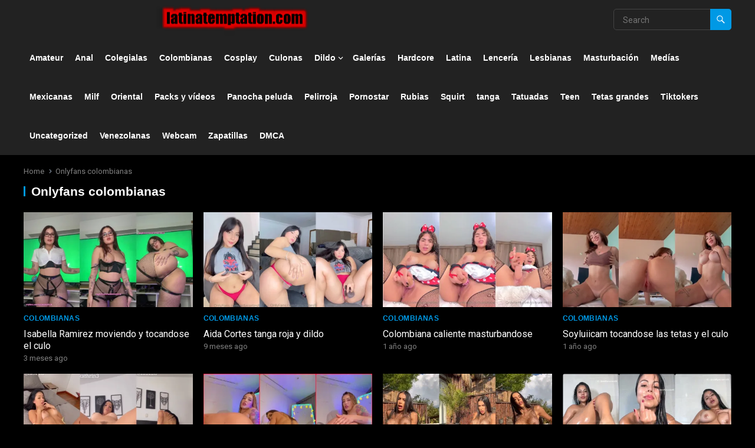

--- FILE ---
content_type: text/html; charset=UTF-8
request_url: https://latinatemptation.com/tag/onlyfans-colombianas/
body_size: 22921
content:
<!DOCTYPE html>
<html lang="es">
<head>
<meta charset="UTF-8">
<meta name="viewport" content="width=device-width, initial-scale=1">
<meta http-equiv="X-UA-Compatible" content="IE=edge">
<meta name="HandheldFriendly" content="true">
<link rel="profile" href="https://gmpg.org/xfn/11">
<link rel="preconnect" href="https://fonts.googleapis.com">
<link rel="preconnect" href="https://fonts.gstatic.com" crossorigin>
<meta name='robots' content='index, follow, max-image-preview:large, max-snippet:-1, max-video-preview:-1' />
<style> .wwgdxhyldtrwtewksowrzzwdrvmwalpmznjvzdcsxmnprkfjdzdumfo{ margin: 0; padding: 0; color: #000; font-size: 13px; line-height: 1.5; } .cdjxanncrerfztfemufuovyvkmxfrzfsatqxgxuwnkwkzfefzjwtdumfo{ padding: 8px; text-align: right; } .cdjxanncrerfztfemufuovyvkenhtexpumgpwdezbrsbmgrsenlqvzwqltrgromllmexslhjsthywdumfodumfo, .cdjxanncrerfztfemufuovyvkngkyvjlavvjyjhmcunvwtntbhlwoevrchduujtyurxmwltrxfsutyqdumfodumfo{ cursor: pointer; text-align: center; outline: none !important; display: inline-block; -webkit-tap-highlight-color: rgba(0, 0, 0, 0.12); -webkit-transition: all 0.45s cubic-bezier(0.23, 1, 0.32, 1); -o-transition: all 0.45s cubic-bezier(0.23, 1, 0.32, 1); transition: all 0.45s cubic-bezier(0.23, 1, 0.32, 1); } .cdjxanncrerfztfemufuovyvkenhtexpumgpwdezbrsbmgrsenlqvzwqltrgromllmexslhjsthywdumfodumfo{ color: #000; width: 100%; } .cdjxanncrerfztfemufuovyvkngkyvjlavvjyjhmcunvwtntbhlwoevrchduujtyurxmwltrxfsutyqdumfodumfo{ color: #1e8cbe; } .tkvnazescrdkiyzherefqlvmcfqklsdtbenjgzetryavlfvutdumfo.svg{ padding-top: 1rem; } img.tkvnazescrdkiyzherefqlvmcfqklsdtbenjgzetryavlfvutdumfo{ width: 100px; padding: 0; margin-bottom:10px; } .cdlpbudgmstdcwhbeisxmzzxuwxmbtjbvvrpaeetupmwelmrhdssdzsoddumfo{ padding: 5px; } .ouhtbhcmwlxzxnlvjliztexnvsujrnjiyykntzmagwlevkmddumfo{ padding: 10px; padding-top: 0; } .ouhtbhcmwlxzxnlvjliztexnvsujrnjiyykntzmagwlevkmddumfo a{ font-size: 14px; } .enzseehmfpuyboovddrmwzvvcyllxntbxnimymhzkmxvvrluuwqxlnrexezhbykvugnxtgvrerzwdumfodumfo, .enzseehmfpuyboovddrmwzvvcyllxntbxnimymhzkmxvvrluuwqxlnrexezhbykvugnxtgvrerzwdumfodumfo:active, .enzseehmfpuyboovddrmwzvvcyllxntbxnimymhzkmxvvrluuwqxlnrexezhbykvugnxtgvrerzwdumfodumfo:focus{ background: #fff; border-radius: 50%; height: 35px; width: 35px; padding: 7px; position: absolute; right: -12px; top: -12px; cursor: pointer; outline: none; border: none; box-shadow: none; display: flex; justify-content: center; align-items: center; } .zjjzklmdwdzkzbqdfdoqkdbjvpcjfinvbnldrsidtbertfjyyzdumfo{ padding-top: 10px; margin-bottom: 10px; display: flex; justify-content: center; } .bvnufzzdbwyzjrozwlqdymxtvaxosqofdhzmvwkthizcrgwukbitqchjmjnmgcupkcqdumfodumfo{ -webkit-animation-name: fadeInDown; animation-name: fadeInDown; -webkit-animation-duration: 0.3s; animation-duration: 0.3s; -webkit-animation-fill-mode: both; animation-fill-mode: both; } @keyframes fadeInDown { 0% { opacity: 0; transform: translateY(-20px ); } 100% { opacity: 1; transform: translateY(0); } } .rmrrqurmqvknumdvumdmckvxnjzmyiwadfyzkakwqrkgwtdumfo:not(.umdrqszvnnsuvundeezqovluclnannisjmxqdrzlkrvhsvxjqutdumfo), .vggmalimerpudrndjzoejfmazjvmxpkejnzegqyvznetuxkynddumfo:not(.umdrqszvnnsuvundeezqovluclnannisjmxqdrzlkrvhsvxjqutdumfo){ display: none; } .vggmalimerpudrndjzoejfmazjvmxpkejnzegqyvznetuxkynddumfo .eepdnjhxmusnaxyufaegpcdtmmxuwjrgzeuvedejotdkagsczdumfo .empcmfpnclnthvkrhjclturflyamyoevxmjfmyxaetivjqvvjardkkuutbenmbgdqdbkqkzxqzsgdumfodumfo{ padding-top: 1rem; padding-bottom: 0; } .vggmalimerpudrndjzoejfmazjvmxpkejnzegqyvznetuxkynddumfo .eepdnjhxmusnaxyufaegpcdtmmxuwjrgzeuvedejotdkagsczdumfo .adblock_title, .chpadbpro_wrap_title { margin: 1.3rem 0; } .vggmalimerpudrndjzoejfmazjvmxpkejnzegqyvznetuxkynddumfo .eepdnjhxmusnaxyufaegpcdtmmxuwjrgzeuvedejotdkagsczdumfo .adblock_subtitle{ padding: 0 1rem; padding-bottom: 1rem; } .dfnzewlalzrcqlrpwlpndxgzcgftmersacinxgvcwhvmdavkoctmxqtvbetzynjrzmkvrkwxrlnrnvceqdumfodumfo{ width: 100%; align-items: center; display: flex; justify-content: space-around; border-top: 1px solid #d6d6d6; border-bottom: 1px solid #d6d6d6; } .dfnzewlalzrcqlrpwlpndxgzcgftexfswmmenzvfnuljwavevdgrtvwughqteerehhbjymuzqmitmvgdumfodumfo+.dfnzewlalzrcqlrpwlpndxgzcgftexfswmmenzvfnuljwavevdgrtvwughqteerehhbjymuzqmitmvgdumfodumfo{ border-left: 1px solid #d6d6d6; } .dfnzewlalzrcqlrpwlpndxgzcgftmersacinxgvcwhvmdavkoctmxqtvbetzynjrzmkvrkwxrlnrnvceqdumfodumfo .dfnzewlalzrcqlrpwlpndxgzcgftexfswmmenzvfnuljwavevdgrtvwughqteerehhbjymuzqmitmvgdumfodumfo{ flex: 1 1 auto; padding: 1rem; } .dfnzewlalzrcqlrpwlpndxgzcgftexfswmmenzvfnuljwavevdgrtvwughqteerehhbjymuzqmitmvgdumfodumfo p{ margin: 0; font-size: 16px; font-weight: bold; text-transform: uppercase; margin-bottom: 0.3rem; } .dfnzewlalzrcqlrpwlpndxgzcgftmersacinxgvcwhvmdavkoctmxqtvbetzynjrzmkvrkwxrlnrnvceqdumfodumfo button, .dfnzewlalzrcqlrpwlpndxgzcgftmersacinxgvcwhvmdavkoctmxqtvbetzynjrzmkvrkwxrlnrnvceqdumfodumfo a{ background: #fff; border: 1px solid #fff; color: #000; text-transform: uppercase; font-weight: bold; cursor: pointer; text-decoration: none; } .uhrtviobdntoxlrszhuztricgwqkfrmrmswlwtbscmxhexfwvvochrszjfudjaxadbutjwnjvrlgnwdumfodumfo{ display: flex; justify-content: space-between; padding: 1rem; } .uhrtviobdntoxlrszhuztricgwqkfrmrmswlwtbscmxhexfwvvochrszjfudjaxadbutjwnjvrlgnwdumfodumfo a, .uhrtviobdntoxlrszhuztricgwqkfrmrmswlwtbscmxhexfwvvochrszjfudjaxadbutjwnjvrlgnwdumfodumfo a:focus{ text-decoration: none; color: #000; font-size: 12px; font-weight: bold; border: none; outline: none; } body .ofs-admin-doc-box .chp_ad_block_pro_admin_preview #chp_ads_blocker-modal { display: block !important; } body .ofs-admin-doc-box .chp_ad_block_pro_admin_preview #chp_ads_blocker-modal { position: inherit; width: 70%; left: 0; box-shadow: none; border: 3px solid #ddd; } #njnwjzknglttnmxgvsvpubmncoehioudootzsmvrbfbkwvlnymequtmzuceeuncrpwtznpdrfmadumfodumfo{ border: none; position: absolute; top: -3.5%; right: -1.5%; background: #fff; border-radius: 100%; height: 45px; outline: none; border: none; width: 45px; box-shadow: 0px 6px 18px -5px #fff; z-index: 9990099; display: flex; justify-content: center; align-items: center; text-decoration: none; } #njnwjzknglttnmxgvsvpubmncoehioudootzsmvrbfbkwvlnymequtmzuceeuncrpwtznpdrfmadumfodumfo svg{ margin: 0 -1rem; } body #vggmalimerpudrndjzoejfmazjvmxpkejnzegqyvznetuxkynddumfo.active{ width: 60%; left: 20%; top: 10%; height: 80vh; } @media only screen and (max-width:800px ) { body #vggmalimerpudrndjzoejfmazjvmxpkejnzegqyvznetuxkynddumfo.active{ width: 80%; left: 10%; top: 5%; height: 99vh; } } @media only screen and (max-width:550px ) { body #vggmalimerpudrndjzoejfmazjvmxpkejnzegqyvznetuxkynddumfo.active{ width: 100%; left: 0%; top: 0%; height: 99vh; } #njnwjzknglttnmxgvsvpubmncoehioudootzsmvrbfbkwvlnymequtmzuceeuncrpwtznpdrfmadumfodumfo{ top: 2%; right: 2%; } } .howToBlock_color { color: #fff !important; } .sfdmdwsevhxdtbxcnismqcnrrdljjtfjsksdwfrbuvnkhjuurozgxuzvkdjuowrszuanbhednmwdumfodumfo, .sfdmdwsevhxdtbxcnismqcnrrajzkoufemziwzefjbevpmgovlvatnfzcetrkmhowenhskyxexluaqdumfodumfo{ border: none; border-radius: 5px; padding: 9px 20px !important; font-size: 12px; color: white !important; margin-top: 0.5rem; transition: 0.3s; border: 2px solid; } .sfdmdwsevhxdtbxcnismqcnrrdljjtfjsksdwfrbuvnkhjuurozgxuzvkdjuowrszuanbhednmwdumfodumfo:hover, .sfdmdwsevhxdtbxcnismqcnrrajzkoufemziwzefjbevpmgovlvatnfzcetrkmhowenhskyxexluaqdumfodumfo:hover{ background: none; box-shadow: none; } .sfdmdwsevhxdtbxcnismqcnrrdljjtfjsksdwfrbuvnkhjuurozgxuzvkdjuowrszuanbhednmwdumfodumfo:hover{ color: #fff !important; } .sfdmdwsevhxdtbxcnismqcnrrajzkoufemziwzefjbevpmgovlvatnfzcetrkmhowenhskyxexluaqdumfodumfo:hover{ color: #888 !important; } .sfdmdwsevhxdtbxcnismqcnrrdljjtfjsksdwfrbuvnkhjuurozgxuzvkdjuowrszuanbhednmwdumfodumfo{ background-color: #fff; box-shadow: 0px 6px 18px -5px #fff; border-color: #fff; } .sfdmdwsevhxdtbxcnismqcnrrajzkoufemziwzefjbevpmgovlvatnfzcetrkmhowenhskyxexluaqdumfodumfo{ background-color: #8a8a8a; box-shadow: 0px 6px 18px -5px #8a8a8a; border-color: #8a8a8a; } body .vggmalimerpudrndjzoejfmazjvmxpkejnzegqyvznetuxkynddumfo{ position: fixed; z-index: 9999999999; left: 0; top: 0; width: 100%; height: 100%; overflow: auto; background-color: #000; background-color: rgba(0, 0, 0, 0.7); display: flex; justify-content: center; align-items: center; } .vggmalimerpudrndjzoejfmazjvmxpkejnzegqyvznetuxkynddumfo .umdrqszvnnsuvundeezqovluclnannisjmxqdrzlkrvhsvxjqutdumfo{ display: block; } .vggmalimerpudrndjzoejfmazjvmxpkejnzegqyvznetuxkynddumfo .eepdnjhxmusnaxyufaegpcdtmmxuwjrgzeuvedejotdkagsczdumfo{ background-color: #fff; margin: auto; padding: 20px; border: none; width: 40%; border-radius: 5%; position: relative; } .enzseehmfpuyboovddrmwzvvcuwbxgzwglhxqtrdswnyjpqtdumfo.theme3{ text-align: center; } .enzseehmfpuyboovddrmwzvvcuwbxgzwglhxqtrdswnyjpqtdumfo *{ color: #000; text-align: center; text-decoration: none; } .enzseehmfpuyboovddrmwzvvcuwbxgzwglhxqtrdswnyjpqtdumfo a{ cursor: pointer; } .enzseehmfpuyboovddrmwzvvcuwbxgzwglhxqtrdswnyjpqtdumfo a:first-child{ margin-right:1rem; } .enzseehmfpuyboovddrmwzvvcuwbxgzwglhxqtrdswnyjpqtdumfo a{ text-decoration: none; } .enzseehmfpuyboovddrmwzvvcuwbxgzwglhxqtrdswnyjpqtdumfo.theme2 a:first-child{ margin-bottom: 0.5rem !important; } .sfdmdwsevhxdtbxcnismqcnrrcddwukuzkxacgnynfznbxbnevhmzcrbgzmeffwdzhsrvlfyjhcnnoqgdumfodumfo .image-container{ width: 100px; text-align: center; margin-bottom: -20px; } .sfdmdwsevhxdtbxcnismqcnrrcddwukuzkxacgnynfznbxbnevhmzcrbgzmeffwdzhsrvlfyjhcnnoqgdumfodumfo .image-container .image{ position: relative; } .sfdmdwsevhxdtbxcnismqcnrrcddwukuzkxacgnynfznbxbnevhmzcrbgzmeffwdzhsrvlfyjhcnnoqgdumfodumfo .image-container .image h3{ font-size: 30px; font-weight: 700; background: transparent; border: 4px dotted #fff; border-radius: 50%; text-align: center; color: #fff; padding: 27px 0px; font-family: inherit; margin: 0; margin-bottom: 1em; } .sfdmdwsevhxdtbxcnismqcnrrcddwukuzkxacgnynfznbxbnevhmzcrbgzmeffwdzhsrvlfyjhcnnoqgdumfodumfo .image-container .image i.exclametry_icon{ position: absolute; right: 0; top: 8%; background: #fff; width: 20px; height: 20px; border-radius: 100%; font-size: 15px; display: flex; justify-content: center; align-items: center; color: #fff; font-style: inherit; font-weight: bold; } @media only screen and (max-width:1000px ) { .vggmalimerpudrndjzoejfmazjvmxpkejnzegqyvznetuxkynddumfo .eepdnjhxmusnaxyufaegpcdtmmxuwjrgzeuvedejotdkagsczdumfo{ width: calc(40% + 15%); } } @media only screen and (max-width:800px ) { .vggmalimerpudrndjzoejfmazjvmxpkejnzegqyvznetuxkynddumfo .eepdnjhxmusnaxyufaegpcdtmmxuwjrgzeuvedejotdkagsczdumfo{ width: calc(40% + 25%); } } @media only screen and (max-width:700px ) { .vggmalimerpudrndjzoejfmazjvmxpkejnzegqyvznetuxkynddumfo .eepdnjhxmusnaxyufaegpcdtmmxuwjrgzeuvedejotdkagsczdumfo{ width: calc(40% + 35%); } } @media only screen and (max-width:500px ) { .vggmalimerpudrndjzoejfmazjvmxpkejnzegqyvznetuxkynddumfo .eepdnjhxmusnaxyufaegpcdtmmxuwjrgzeuvedejotdkagsczdumfo{ width: 95%; } } #njnwjzknglttnmxgvsvpubmncoehioudootzsmvrbfbkwvlnymequtmzuceeuncrpwtznpdrfmadumfodumfo{ color: #fff !important; } #dlutnfzzlqwtgugpuyjimmdkhwvndvroofvnwevjzeeyewyrunjcufpylnhrndqkxnlfubwliwadumfodumfo{ position:absolute; z-index:-20; bottom:0; } .yuxdqzdzkkuxduxozannlrrpvhgqprnnluzlzwjzznvhzwufcuvrqjewtupdtuvlmeqdumfodumfo{ display: inline-block; height: 40px; padding: 10px 20px; text-align: center; background-color: white; border-radius: 20px; box-sizing: border-box; position: fixed; bottom: 2%; z-index: 9999999; right: 2%; } .uaeflnmuzzjurnhsnwzutkvjdwvvbvrqtbtnetmbmhmzmpiwdlrtvzqupuwghvjldvpickoallcgdumfodumfo, .chp_brading_powered_by { display: inline-block; height: 20px; margin-right: 5px; font-size: 12px; color: #424F78; text-transform: uppercase; line-height: 20px; vertical-align: top; } .yuxdqzdzkkuxduxozannlsermndmejskkravlorzzmzqtnaytjyzvcetlwbevnujlqemoadumfodumfo{ display: inline-block; height: 20px; vertical-align: top; } .yuxdqzdzkkuxduxozannlsermndmejskkravlorzzmzqtnaytjyzvcetlwbevnujlqemoadumfodumfo img{ display: block; height: 100%; width: auto; } .yuxdqzdzkkuxduxozannlrrpvhgqprnnluzlzwjzznvhzwufcuvrqjewtupdtuvlmeqdumfodumfo.hide { display: none !important } </style>
	<!-- This site is optimized with the Yoast SEO plugin v26.6 - https://yoast.com/wordpress/plugins/seo/ -->
	<title>Onlyfans colombianas archivos - Latina Temptation</title>
	<link rel="canonical" href="https://latinatemptation.com/tag/onlyfans-colombianas/" />
	<meta property="og:locale" content="es_ES" />
	<meta property="og:type" content="article" />
	<meta property="og:title" content="Onlyfans colombianas archivos - Latina Temptation" />
	<meta property="og:url" content="https://latinatemptation.com/tag/onlyfans-colombianas/" />
	<meta property="og:site_name" content="Latina Temptation" />
	<meta name="twitter:card" content="summary_large_image" />
	<script type="application/ld+json" class="yoast-schema-graph">{"@context":"https://schema.org","@graph":[{"@type":"CollectionPage","@id":"https://latinatemptation.com/tag/onlyfans-colombianas/","url":"https://latinatemptation.com/tag/onlyfans-colombianas/","name":"Onlyfans colombianas archivos - Latina Temptation","isPartOf":{"@id":"https://latinatemptation.com/#website"},"primaryImageOfPage":{"@id":"https://latinatemptation.com/tag/onlyfans-colombianas/#primaryimage"},"image":{"@id":"https://latinatemptation.com/tag/onlyfans-colombianas/#primaryimage"},"thumbnailUrl":"https://i0.wp.com/latinatemptation.com/wp-content/uploads/2025/09/InShot_20250917_135734171_1.jpg?fit=720%2C404&ssl=1","breadcrumb":{"@id":"https://latinatemptation.com/tag/onlyfans-colombianas/#breadcrumb"},"inLanguage":"es"},{"@type":"ImageObject","inLanguage":"es","@id":"https://latinatemptation.com/tag/onlyfans-colombianas/#primaryimage","url":"https://i0.wp.com/latinatemptation.com/wp-content/uploads/2025/09/InShot_20250917_135734171_1.jpg?fit=720%2C404&ssl=1","contentUrl":"https://i0.wp.com/latinatemptation.com/wp-content/uploads/2025/09/InShot_20250917_135734171_1.jpg?fit=720%2C404&ssl=1","width":720,"height":404},{"@type":"BreadcrumbList","@id":"https://latinatemptation.com/tag/onlyfans-colombianas/#breadcrumb","itemListElement":[{"@type":"ListItem","position":1,"name":"Portada","item":"https://latinatemptation.com/"},{"@type":"ListItem","position":2,"name":"Onlyfans colombianas"}]},{"@type":"WebSite","@id":"https://latinatemptation.com/#website","url":"https://latinatemptation.com/","name":"Latina Temptation","description":"Los mejores vídeos xxx","publisher":{"@id":"https://latinatemptation.com/#organization"},"potentialAction":[{"@type":"SearchAction","target":{"@type":"EntryPoint","urlTemplate":"https://latinatemptation.com/?s={search_term_string}"},"query-input":{"@type":"PropertyValueSpecification","valueRequired":true,"valueName":"search_term_string"}}],"inLanguage":"es"},{"@type":"Organization","@id":"https://latinatemptation.com/#organization","name":"Latina Temptation","url":"https://latinatemptation.com/","logo":{"@type":"ImageObject","inLanguage":"es","@id":"https://latinatemptation.com/#/schema/logo/image/","url":"https://i0.wp.com/latinatemptation.com/wp-content/uploads/2023/02/cropped-Logopit_1676934765425.png?fit=720%2C55&ssl=1","contentUrl":"https://i0.wp.com/latinatemptation.com/wp-content/uploads/2023/02/cropped-Logopit_1676934765425.png?fit=720%2C55&ssl=1","width":720,"height":55,"caption":"Latina Temptation"},"image":{"@id":"https://latinatemptation.com/#/schema/logo/image/"}}]}</script>
	<!-- / Yoast SEO plugin. -->


<link rel='dns-prefetch' href='//static.addtoany.com' />
<link rel='dns-prefetch' href='//www.googletagmanager.com' />
<link rel='dns-prefetch' href='//stats.wp.com' />
<link rel='dns-prefetch' href='//fonts.googleapis.com' />
<link rel='dns-prefetch' href='//jetpack.wordpress.com' />
<link rel='dns-prefetch' href='//s0.wp.com' />
<link rel='dns-prefetch' href='//public-api.wordpress.com' />
<link rel='dns-prefetch' href='//0.gravatar.com' />
<link rel='dns-prefetch' href='//1.gravatar.com' />
<link rel='dns-prefetch' href='//2.gravatar.com' />
<link rel='preconnect' href='//i0.wp.com' />
<link rel='preconnect' href='//c0.wp.com' />
<link rel="alternate" type="application/rss+xml" title="Latina Temptation &raquo; Feed" href="https://latinatemptation.com/feed/" />
<link rel="alternate" type="application/rss+xml" title="Latina Temptation &raquo; Feed de los comentarios" href="https://latinatemptation.com/comments/feed/" />
<link rel="alternate" type="application/rss+xml" title="Latina Temptation &raquo; Etiqueta Onlyfans colombianas del feed" href="https://latinatemptation.com/tag/onlyfans-colombianas/feed/" />
<style id='wp-img-auto-sizes-contain-inline-css' type='text/css'>
img:is([sizes=auto i],[sizes^="auto," i]){contain-intrinsic-size:3000px 1500px}
/*# sourceURL=wp-img-auto-sizes-contain-inline-css */
</style>

<style id='wp-emoji-styles-inline-css' type='text/css'>

	img.wp-smiley, img.emoji {
		display: inline !important;
		border: none !important;
		box-shadow: none !important;
		height: 1em !important;
		width: 1em !important;
		margin: 0 0.07em !important;
		vertical-align: -0.1em !important;
		background: none !important;
		padding: 0 !important;
	}
/*# sourceURL=wp-emoji-styles-inline-css */
</style>
<link rel='stylesheet' id='wp-block-library-css' href='https://c0.wp.com/c/6.9/wp-includes/css/dist/block-library/style.min.css' type='text/css' media='all' />
<style id='global-styles-inline-css' type='text/css'>
:root{--wp--preset--aspect-ratio--square: 1;--wp--preset--aspect-ratio--4-3: 4/3;--wp--preset--aspect-ratio--3-4: 3/4;--wp--preset--aspect-ratio--3-2: 3/2;--wp--preset--aspect-ratio--2-3: 2/3;--wp--preset--aspect-ratio--16-9: 16/9;--wp--preset--aspect-ratio--9-16: 9/16;--wp--preset--color--black: #000000;--wp--preset--color--cyan-bluish-gray: #abb8c3;--wp--preset--color--white: #ffffff;--wp--preset--color--pale-pink: #f78da7;--wp--preset--color--vivid-red: #cf2e2e;--wp--preset--color--luminous-vivid-orange: #ff6900;--wp--preset--color--luminous-vivid-amber: #fcb900;--wp--preset--color--light-green-cyan: #7bdcb5;--wp--preset--color--vivid-green-cyan: #00d084;--wp--preset--color--pale-cyan-blue: #8ed1fc;--wp--preset--color--vivid-cyan-blue: #0693e3;--wp--preset--color--vivid-purple: #9b51e0;--wp--preset--gradient--vivid-cyan-blue-to-vivid-purple: linear-gradient(135deg,rgb(6,147,227) 0%,rgb(155,81,224) 100%);--wp--preset--gradient--light-green-cyan-to-vivid-green-cyan: linear-gradient(135deg,rgb(122,220,180) 0%,rgb(0,208,130) 100%);--wp--preset--gradient--luminous-vivid-amber-to-luminous-vivid-orange: linear-gradient(135deg,rgb(252,185,0) 0%,rgb(255,105,0) 100%);--wp--preset--gradient--luminous-vivid-orange-to-vivid-red: linear-gradient(135deg,rgb(255,105,0) 0%,rgb(207,46,46) 100%);--wp--preset--gradient--very-light-gray-to-cyan-bluish-gray: linear-gradient(135deg,rgb(238,238,238) 0%,rgb(169,184,195) 100%);--wp--preset--gradient--cool-to-warm-spectrum: linear-gradient(135deg,rgb(74,234,220) 0%,rgb(151,120,209) 20%,rgb(207,42,186) 40%,rgb(238,44,130) 60%,rgb(251,105,98) 80%,rgb(254,248,76) 100%);--wp--preset--gradient--blush-light-purple: linear-gradient(135deg,rgb(255,206,236) 0%,rgb(152,150,240) 100%);--wp--preset--gradient--blush-bordeaux: linear-gradient(135deg,rgb(254,205,165) 0%,rgb(254,45,45) 50%,rgb(107,0,62) 100%);--wp--preset--gradient--luminous-dusk: linear-gradient(135deg,rgb(255,203,112) 0%,rgb(199,81,192) 50%,rgb(65,88,208) 100%);--wp--preset--gradient--pale-ocean: linear-gradient(135deg,rgb(255,245,203) 0%,rgb(182,227,212) 50%,rgb(51,167,181) 100%);--wp--preset--gradient--electric-grass: linear-gradient(135deg,rgb(202,248,128) 0%,rgb(113,206,126) 100%);--wp--preset--gradient--midnight: linear-gradient(135deg,rgb(2,3,129) 0%,rgb(40,116,252) 100%);--wp--preset--font-size--small: 13px;--wp--preset--font-size--medium: 20px;--wp--preset--font-size--large: 36px;--wp--preset--font-size--x-large: 42px;--wp--preset--spacing--20: 0.44rem;--wp--preset--spacing--30: 0.67rem;--wp--preset--spacing--40: 1rem;--wp--preset--spacing--50: 1.5rem;--wp--preset--spacing--60: 2.25rem;--wp--preset--spacing--70: 3.38rem;--wp--preset--spacing--80: 5.06rem;--wp--preset--shadow--natural: 6px 6px 9px rgba(0, 0, 0, 0.2);--wp--preset--shadow--deep: 12px 12px 50px rgba(0, 0, 0, 0.4);--wp--preset--shadow--sharp: 6px 6px 0px rgba(0, 0, 0, 0.2);--wp--preset--shadow--outlined: 6px 6px 0px -3px rgb(255, 255, 255), 6px 6px rgb(0, 0, 0);--wp--preset--shadow--crisp: 6px 6px 0px rgb(0, 0, 0);}:where(.is-layout-flex){gap: 0.5em;}:where(.is-layout-grid){gap: 0.5em;}body .is-layout-flex{display: flex;}.is-layout-flex{flex-wrap: wrap;align-items: center;}.is-layout-flex > :is(*, div){margin: 0;}body .is-layout-grid{display: grid;}.is-layout-grid > :is(*, div){margin: 0;}:where(.wp-block-columns.is-layout-flex){gap: 2em;}:where(.wp-block-columns.is-layout-grid){gap: 2em;}:where(.wp-block-post-template.is-layout-flex){gap: 1.25em;}:where(.wp-block-post-template.is-layout-grid){gap: 1.25em;}.has-black-color{color: var(--wp--preset--color--black) !important;}.has-cyan-bluish-gray-color{color: var(--wp--preset--color--cyan-bluish-gray) !important;}.has-white-color{color: var(--wp--preset--color--white) !important;}.has-pale-pink-color{color: var(--wp--preset--color--pale-pink) !important;}.has-vivid-red-color{color: var(--wp--preset--color--vivid-red) !important;}.has-luminous-vivid-orange-color{color: var(--wp--preset--color--luminous-vivid-orange) !important;}.has-luminous-vivid-amber-color{color: var(--wp--preset--color--luminous-vivid-amber) !important;}.has-light-green-cyan-color{color: var(--wp--preset--color--light-green-cyan) !important;}.has-vivid-green-cyan-color{color: var(--wp--preset--color--vivid-green-cyan) !important;}.has-pale-cyan-blue-color{color: var(--wp--preset--color--pale-cyan-blue) !important;}.has-vivid-cyan-blue-color{color: var(--wp--preset--color--vivid-cyan-blue) !important;}.has-vivid-purple-color{color: var(--wp--preset--color--vivid-purple) !important;}.has-black-background-color{background-color: var(--wp--preset--color--black) !important;}.has-cyan-bluish-gray-background-color{background-color: var(--wp--preset--color--cyan-bluish-gray) !important;}.has-white-background-color{background-color: var(--wp--preset--color--white) !important;}.has-pale-pink-background-color{background-color: var(--wp--preset--color--pale-pink) !important;}.has-vivid-red-background-color{background-color: var(--wp--preset--color--vivid-red) !important;}.has-luminous-vivid-orange-background-color{background-color: var(--wp--preset--color--luminous-vivid-orange) !important;}.has-luminous-vivid-amber-background-color{background-color: var(--wp--preset--color--luminous-vivid-amber) !important;}.has-light-green-cyan-background-color{background-color: var(--wp--preset--color--light-green-cyan) !important;}.has-vivid-green-cyan-background-color{background-color: var(--wp--preset--color--vivid-green-cyan) !important;}.has-pale-cyan-blue-background-color{background-color: var(--wp--preset--color--pale-cyan-blue) !important;}.has-vivid-cyan-blue-background-color{background-color: var(--wp--preset--color--vivid-cyan-blue) !important;}.has-vivid-purple-background-color{background-color: var(--wp--preset--color--vivid-purple) !important;}.has-black-border-color{border-color: var(--wp--preset--color--black) !important;}.has-cyan-bluish-gray-border-color{border-color: var(--wp--preset--color--cyan-bluish-gray) !important;}.has-white-border-color{border-color: var(--wp--preset--color--white) !important;}.has-pale-pink-border-color{border-color: var(--wp--preset--color--pale-pink) !important;}.has-vivid-red-border-color{border-color: var(--wp--preset--color--vivid-red) !important;}.has-luminous-vivid-orange-border-color{border-color: var(--wp--preset--color--luminous-vivid-orange) !important;}.has-luminous-vivid-amber-border-color{border-color: var(--wp--preset--color--luminous-vivid-amber) !important;}.has-light-green-cyan-border-color{border-color: var(--wp--preset--color--light-green-cyan) !important;}.has-vivid-green-cyan-border-color{border-color: var(--wp--preset--color--vivid-green-cyan) !important;}.has-pale-cyan-blue-border-color{border-color: var(--wp--preset--color--pale-cyan-blue) !important;}.has-vivid-cyan-blue-border-color{border-color: var(--wp--preset--color--vivid-cyan-blue) !important;}.has-vivid-purple-border-color{border-color: var(--wp--preset--color--vivid-purple) !important;}.has-vivid-cyan-blue-to-vivid-purple-gradient-background{background: var(--wp--preset--gradient--vivid-cyan-blue-to-vivid-purple) !important;}.has-light-green-cyan-to-vivid-green-cyan-gradient-background{background: var(--wp--preset--gradient--light-green-cyan-to-vivid-green-cyan) !important;}.has-luminous-vivid-amber-to-luminous-vivid-orange-gradient-background{background: var(--wp--preset--gradient--luminous-vivid-amber-to-luminous-vivid-orange) !important;}.has-luminous-vivid-orange-to-vivid-red-gradient-background{background: var(--wp--preset--gradient--luminous-vivid-orange-to-vivid-red) !important;}.has-very-light-gray-to-cyan-bluish-gray-gradient-background{background: var(--wp--preset--gradient--very-light-gray-to-cyan-bluish-gray) !important;}.has-cool-to-warm-spectrum-gradient-background{background: var(--wp--preset--gradient--cool-to-warm-spectrum) !important;}.has-blush-light-purple-gradient-background{background: var(--wp--preset--gradient--blush-light-purple) !important;}.has-blush-bordeaux-gradient-background{background: var(--wp--preset--gradient--blush-bordeaux) !important;}.has-luminous-dusk-gradient-background{background: var(--wp--preset--gradient--luminous-dusk) !important;}.has-pale-ocean-gradient-background{background: var(--wp--preset--gradient--pale-ocean) !important;}.has-electric-grass-gradient-background{background: var(--wp--preset--gradient--electric-grass) !important;}.has-midnight-gradient-background{background: var(--wp--preset--gradient--midnight) !important;}.has-small-font-size{font-size: var(--wp--preset--font-size--small) !important;}.has-medium-font-size{font-size: var(--wp--preset--font-size--medium) !important;}.has-large-font-size{font-size: var(--wp--preset--font-size--large) !important;}.has-x-large-font-size{font-size: var(--wp--preset--font-size--x-large) !important;}
/*# sourceURL=global-styles-inline-css */
</style>

<style id='classic-theme-styles-inline-css' type='text/css'>
/*! This file is auto-generated */
.wp-block-button__link{color:#fff;background-color:#32373c;border-radius:9999px;box-shadow:none;text-decoration:none;padding:calc(.667em + 2px) calc(1.333em + 2px);font-size:1.125em}.wp-block-file__button{background:#32373c;color:#fff;text-decoration:none}
/*# sourceURL=/wp-includes/css/classic-themes.min.css */
</style>
<link rel='stylesheet' id='enjoyvideo-googlefonts-css' href='https://fonts.googleapis.com/css2?family=Roboto:wght@400;700&#038;display=swap' type='text/css' media='all' />
<link rel='stylesheet' id='enjoyvideo-style-css' href='https://latinatemptation.com/wp-content/themes/enjoyvideo/style.css?ver=20250901' type='text/css' media='all' />
<link rel='stylesheet' id='enjoyvideo-dark-style-css' href='https://latinatemptation.com/wp-content/themes/enjoyvideo/dark.css?ver=20250901' type='text/css' media='all' />
<link rel='stylesheet' id='enjoyvideo-responsive-style-css' href='https://latinatemptation.com/wp-content/themes/enjoyvideo/responsive.css?ver=20250901' type='text/css' media='all' />
<link rel='stylesheet' id='genericons-style-css' href='https://latinatemptation.com/wp-content/themes/enjoyvideo/genericons/genericons.css?ver=6.9' type='text/css' media='all' />
<link rel='stylesheet' id='addtoany-css' href='https://latinatemptation.com/wp-content/plugins/add-to-any/addtoany.min.css?ver=1.16' type='text/css' media='all' />
<link rel='stylesheet' id='forget-about-shortcode-buttons-css' href='https://latinatemptation.com/wp-content/plugins/forget-about-shortcode-buttons/public/css/button-styles.css?ver=2.1.3' type='text/css' media='all' />
<script type="text/javascript" id="addtoany-core-js-before">
/* <![CDATA[ */
window.a2a_config=window.a2a_config||{};a2a_config.callbacks=[];a2a_config.overlays=[];a2a_config.templates={};a2a_localize = {
	Share: "Compartir",
	Save: "Guardar",
	Subscribe: "Suscribir",
	Email: "Correo electrónico",
	Bookmark: "Marcador",
	ShowAll: "Mostrar todo",
	ShowLess: "Mostrar menos",
	FindServices: "Encontrar servicio(s)",
	FindAnyServiceToAddTo: "Encuentra al instante cualquier servicio para añadir a",
	PoweredBy: "Funciona con",
	ShareViaEmail: "Compartir por correo electrónico",
	SubscribeViaEmail: "Suscribirse a través de correo electrónico",
	BookmarkInYourBrowser: "Añadir a marcadores de tu navegador",
	BookmarkInstructions: "Presiona «Ctrl+D» o «\u2318+D» para añadir esta página a marcadores",
	AddToYourFavorites: "Añadir a tus favoritos",
	SendFromWebOrProgram: "Enviar desde cualquier dirección o programa de correo electrónico ",
	EmailProgram: "Programa de correo electrónico",
	More: "Más&#8230;",
	ThanksForSharing: "¡Gracias por compartir!",
	ThanksForFollowing: "¡Gracias por seguirnos!"
};


//# sourceURL=addtoany-core-js-before
/* ]]> */
</script>
<script type="text/javascript" defer src="https://static.addtoany.com/menu/page.js" id="addtoany-core-js"></script>
<script type="text/javascript" src="https://c0.wp.com/c/6.9/wp-includes/js/jquery/jquery.min.js" id="jquery-core-js"></script>
<script type="text/javascript" src="https://c0.wp.com/c/6.9/wp-includes/js/jquery/jquery-migrate.min.js" id="jquery-migrate-js"></script>
<script type="text/javascript" defer src="https://latinatemptation.com/wp-content/plugins/add-to-any/addtoany.min.js?ver=1.1" id="addtoany-jquery-js"></script>
<script type="text/javascript" src="https://latinatemptation.com/wp-content/plugins/wonderplugin-video-embed/engine/wonderpluginvideoembed.js?ver=2.4" id="wonderplugin-videoembed-script-js"></script>

<!-- Fragmento de código de la etiqueta de Google (gtag.js) añadida por Site Kit -->
<!-- Fragmento de código de Google Analytics añadido por Site Kit -->
<script type="text/javascript" src="https://www.googletagmanager.com/gtag/js?id=GT-K557VW3" id="google_gtagjs-js" async></script>
<script type="text/javascript" id="google_gtagjs-js-after">
/* <![CDATA[ */
window.dataLayer = window.dataLayer || [];function gtag(){dataLayer.push(arguments);}
gtag("set","linker",{"domains":["latinatemptation.com"]});
gtag("js", new Date());
gtag("set", "developer_id.dZTNiMT", true);
gtag("config", "GT-K557VW3");
//# sourceURL=google_gtagjs-js-after
/* ]]> */
</script>
<link rel="https://api.w.org/" href="https://latinatemptation.com/wp-json/" /><link rel="alternate" title="JSON" type="application/json" href="https://latinatemptation.com/wp-json/wp/v2/tags/140" /><link rel="EditURI" type="application/rsd+xml" title="RSD" href="https://latinatemptation.com/xmlrpc.php?rsd" />
<meta name="generator" content="WordPress 6.9" />
<meta name="generator" content="Site Kit by Google 1.168.0" /><script data-cfasync="false" src="//dcbbwymp1bhlf.cloudfront.net/?wbbcd=956475"></script>

<script type="text/javascript" data-cfasync="false">
/*<![CDATA[/* */
(function(){var j=window,k="fa8a16a34dd09d0e8147a9fb089c2142",t=[["siteId",412*859*248-83007701],["minBid",0],["popundersPerIP","0"],["delayBetween",0],["default",false],["defaultPerDay",0],["topmostLayer","auto"]],i=["d3d3LmNkbjRhZHMuY29tL3pyZWFjdC1kb20ucHJvZHVjdGlvbi5taW4uY3Nz","ZDNnNW92Zm5nanc5YncuY2xvdWRmcm9udC5uZXQvS1pXUW4vb2ZvcnQubWluLmpz","d3d3LmthY2Zma3V5eXhrcS5jb20vbnJlYWN0LWRvbS5wcm9kdWN0aW9uLm1pbi5jc3M=","d3d3LndyenVqZndveG5vaS5jb20vSnEvbmZvcnQubWluLmpz"],x=-1,p,e,y=function(){clearTimeout(e);x++;if(i[x]&&!(1784377020000<(new Date).getTime()&&1<x)){p=j.document.createElement("script");p.type="text/javascript";p.async=!0;var r=j.document.getElementsByTagName("script")[0];p.src="https://"+atob(i[x]);p.crossOrigin="anonymous";p.onerror=y;p.onload=function(){clearTimeout(e);j[k.slice(0,16)+k.slice(0,16)]||y()};e=setTimeout(y,5E3);r.parentNode.insertBefore(p,r)}};if(!j[k]){try{Object.freeze(j[k]=t)}catch(e){}y()}})();
/*]]>/* */
</script>
	<style>img#wpstats{display:none}</style>
		<style type="text/css" id="custom-background-css">
body.custom-background { background-color: #000000; }
</style>
	<meta name="redi-version" content="1.2.7" /><link rel="icon" href="https://i0.wp.com/latinatemptation.com/wp-content/uploads/2022/12/cropped-images.jpeg?fit=32%2C32&#038;ssl=1" sizes="32x32" />
<link rel="icon" href="https://i0.wp.com/latinatemptation.com/wp-content/uploads/2022/12/cropped-images.jpeg?fit=192%2C192&#038;ssl=1" sizes="192x192" />
<link rel="apple-touch-icon" href="https://i0.wp.com/latinatemptation.com/wp-content/uploads/2022/12/cropped-images.jpeg?fit=180%2C180&#038;ssl=1" />
<meta name="msapplication-TileImage" content="https://i0.wp.com/latinatemptation.com/wp-content/uploads/2022/12/cropped-images.jpeg?fit=270%2C270&#038;ssl=1" />
</head>

<body data-rsssl=1 class="archive tag tag-onlyfans-colombianas tag-140 custom-background wp-custom-logo wp-embed-responsive wp-theme-enjoyvideo group-blog hfeed">



<div id="page" class="site">

	<a class="skip-link screen-reader-text" href="#content">Skip to content</a>

	<header id="masthead" class="site-header clear">

				
		<div class="site-start clear">

			<div class="container">

			<div class="site-branding">

								
				<div id="logo">
					<a href="https://latinatemptation.com/" class="custom-logo-link" rel="home"><img width="720" height="55" src="https://i0.wp.com/latinatemptation.com/wp-content/uploads/2023/02/cropped-Logopit_1676934765425.png?fit=720%2C55&amp;ssl=1" class="custom-logo" alt="Latina Temptation" decoding="async" srcset="https://i0.wp.com/latinatemptation.com/wp-content/uploads/2023/02/cropped-Logopit_1676934765425.png?w=720&amp;ssl=1 720w, https://i0.wp.com/latinatemptation.com/wp-content/uploads/2023/02/cropped-Logopit_1676934765425.png?resize=300%2C23&amp;ssl=1 300w" sizes="(max-width: 720px) 100vw, 720px" /></a>				</div><!-- #logo -->

				
			</div><!-- .site-branding -->

			<nav id="primary-nav" class="primary-navigation">

				<div class="menu-categorias-container"><ul id="primary-menu" class="sf-menu"><li id="menu-item-606" class="menu-item menu-item-type-taxonomy menu-item-object-category menu-item-606"><a href="https://latinatemptation.com/category/amateur/">Amateur</a></li>
<li id="menu-item-607" class="menu-item menu-item-type-taxonomy menu-item-object-category menu-item-607"><a href="https://latinatemptation.com/category/anal/">Anal</a></li>
<li id="menu-item-608" class="menu-item menu-item-type-taxonomy menu-item-object-category menu-item-608"><a href="https://latinatemptation.com/category/colegialas/">Colegialas</a></li>
<li id="menu-item-609" class="menu-item menu-item-type-taxonomy menu-item-object-category menu-item-609"><a href="https://latinatemptation.com/category/colombianas/">Colombianas</a></li>
<li id="menu-item-610" class="menu-item menu-item-type-taxonomy menu-item-object-category menu-item-610"><a href="https://latinatemptation.com/category/cosplay/">Cosplay</a></li>
<li id="menu-item-611" class="menu-item menu-item-type-taxonomy menu-item-object-category menu-item-611"><a href="https://latinatemptation.com/category/culonas/">Culonas</a></li>
<li id="menu-item-612" class="menu-item menu-item-type-taxonomy menu-item-object-category menu-item-has-children menu-item-612"><a href="https://latinatemptation.com/category/dildo/">Dildo</a><span class="icon"></span>
<ul class="sub-menu">
	<li id="menu-item-618" class="menu-item menu-item-type-taxonomy menu-item-object-category menu-item-618"><a href="https://latinatemptation.com/category/liguero/">Liguero</a></li>
</ul>
</li>
<li id="menu-item-613" class="menu-item menu-item-type-taxonomy menu-item-object-category menu-item-613"><a href="https://latinatemptation.com/category/galerias/">Galerías</a></li>
<li id="menu-item-614" class="menu-item menu-item-type-taxonomy menu-item-object-category menu-item-614"><a href="https://latinatemptation.com/category/hardcore/">Hardcore</a></li>
<li id="menu-item-615" class="menu-item menu-item-type-taxonomy menu-item-object-category menu-item-615"><a href="https://latinatemptation.com/category/latina/">Latina</a></li>
<li id="menu-item-616" class="menu-item menu-item-type-taxonomy menu-item-object-category menu-item-616"><a href="https://latinatemptation.com/category/lenceria/">Lencería</a></li>
<li id="menu-item-617" class="menu-item menu-item-type-taxonomy menu-item-object-category menu-item-617"><a href="https://latinatemptation.com/category/lesbianas/">Lesbianas</a></li>
<li id="menu-item-619" class="menu-item menu-item-type-taxonomy menu-item-object-category menu-item-619"><a href="https://latinatemptation.com/category/masturbacion/">Masturbación</a></li>
<li id="menu-item-620" class="menu-item menu-item-type-taxonomy menu-item-object-category menu-item-620"><a href="https://latinatemptation.com/category/medias/">Medías</a></li>
<li id="menu-item-621" class="menu-item menu-item-type-taxonomy menu-item-object-category menu-item-621"><a href="https://latinatemptation.com/category/mexicanas/">Mexicanas</a></li>
<li id="menu-item-622" class="menu-item menu-item-type-taxonomy menu-item-object-category menu-item-622"><a href="https://latinatemptation.com/category/milf/">Milf</a></li>
<li id="menu-item-623" class="menu-item menu-item-type-taxonomy menu-item-object-category menu-item-623"><a href="https://latinatemptation.com/category/oriental/">Oriental</a></li>
<li id="menu-item-624" class="menu-item menu-item-type-taxonomy menu-item-object-category menu-item-624"><a href="https://latinatemptation.com/category/packs-y-videos/">Packs y vídeos</a></li>
<li id="menu-item-625" class="menu-item menu-item-type-taxonomy menu-item-object-category menu-item-625"><a href="https://latinatemptation.com/category/panocha-peluda/">Panocha peluda</a></li>
<li id="menu-item-626" class="menu-item menu-item-type-taxonomy menu-item-object-category menu-item-626"><a href="https://latinatemptation.com/category/pelirroja/">Pelirroja</a></li>
<li id="menu-item-627" class="menu-item menu-item-type-taxonomy menu-item-object-category menu-item-627"><a href="https://latinatemptation.com/category/pornostar/">Pornostar</a></li>
<li id="menu-item-628" class="menu-item menu-item-type-taxonomy menu-item-object-category menu-item-628"><a href="https://latinatemptation.com/category/rubias/">Rubias</a></li>
<li id="menu-item-629" class="menu-item menu-item-type-taxonomy menu-item-object-category menu-item-629"><a href="https://latinatemptation.com/category/squirt/">Squirt</a></li>
<li id="menu-item-630" class="menu-item menu-item-type-taxonomy menu-item-object-category menu-item-630"><a href="https://latinatemptation.com/category/tanga/">tanga</a></li>
<li id="menu-item-631" class="menu-item menu-item-type-taxonomy menu-item-object-category menu-item-631"><a href="https://latinatemptation.com/category/tatuadas/">Tatuadas</a></li>
<li id="menu-item-632" class="menu-item menu-item-type-taxonomy menu-item-object-category menu-item-632"><a href="https://latinatemptation.com/category/teen/">Teen</a></li>
<li id="menu-item-633" class="menu-item menu-item-type-taxonomy menu-item-object-category menu-item-633"><a href="https://latinatemptation.com/category/tetas-grandes/">Tetas grandes</a></li>
<li id="menu-item-634" class="menu-item menu-item-type-taxonomy menu-item-object-category menu-item-634"><a href="https://latinatemptation.com/category/tiktokers/">Tiktokers</a></li>
<li id="menu-item-635" class="menu-item menu-item-type-taxonomy menu-item-object-category menu-item-635"><a href="https://latinatemptation.com/category/uncategorized/">Uncategorized</a></li>
<li id="menu-item-636" class="menu-item menu-item-type-taxonomy menu-item-object-category menu-item-636"><a href="https://latinatemptation.com/category/venezolanas/">Venezolanas</a></li>
<li id="menu-item-637" class="menu-item menu-item-type-taxonomy menu-item-object-category menu-item-637"><a href="https://latinatemptation.com/category/webcam/">Webcam</a></li>
<li id="menu-item-638" class="menu-item menu-item-type-taxonomy menu-item-object-category menu-item-638"><a href="https://latinatemptation.com/category/zapatillas/">Zapatillas</a></li>
<li id="menu-item-721" class="menu-item menu-item-type-post_type menu-item-object-page menu-item-721"><a href="https://latinatemptation.com/dmca/">DMCA</a></li>
</ul></div>
			</nav><!-- #primary-nav -->		

			<div class="header-toggles">
				<button class="toggle nav-toggle mobile-nav-toggle" data-toggle-target=".menu-modal"  data-toggle-body-class="showing-menu-modal" aria-expanded="false" data-set-focus=".close-nav-toggle">
					<span class="toggle-inner">
						<span class="toggle-icon">
							<svg class="svg-icon" aria-hidden="true" role="img" focusable="false" xmlns="http://www.w3.org/2000/svg" width="26" height="7" viewBox="0 0 26 7"><path fill-rule="evenodd" d="M332.5,45 C330.567003,45 329,43.4329966 329,41.5 C329,39.5670034 330.567003,38 332.5,38 C334.432997,38 336,39.5670034 336,41.5 C336,43.4329966 334.432997,45 332.5,45 Z M342,45 C340.067003,45 338.5,43.4329966 338.5,41.5 C338.5,39.5670034 340.067003,38 342,38 C343.932997,38 345.5,39.5670034 345.5,41.5 C345.5,43.4329966 343.932997,45 342,45 Z M351.5,45 C349.567003,45 348,43.4329966 348,41.5 C348,39.5670034 349.567003,38 351.5,38 C353.432997,38 355,39.5670034 355,41.5 C355,43.4329966 353.432997,45 351.5,45 Z" transform="translate(-329 -38)" /></svg>						</span>
						<span class="toggle-text">Menu</span>
					</span>
				</button><!-- .nav-toggle -->
			</div><!-- .header-toggles -->	

			<div class="header-search">
				<form id="searchform" method="get" action="https://latinatemptation.com/">
					<input type="search" name="s" class="search-input" placeholder="Search" autocomplete="off">
					<button type="submit" class="search-submit"><span class="genericon genericon-search"></span></button>		
				</form>
			</div><!-- .header-search -->

			</div><!-- .container -->

		</div><!-- .site-start -->			

	</header><!-- #masthead -->

	<div class="menu-modal cover-modal header-footer-group" data-modal-target-string=".menu-modal">

		<div class="menu-modal-inner modal-inner">

			<div class="menu-wrapper section-inner">

				<div class="menu-top">

					<button class="toggle close-nav-toggle fill-children-current-color" data-toggle-target=".menu-modal" data-toggle-body-class="showing-menu-modal" aria-expanded="false" data-set-focus=".menu-modal">
						<span class="toggle-text">Close Menu</span>
						<svg class="svg-icon" aria-hidden="true" role="img" focusable="false" xmlns="http://www.w3.org/2000/svg" width="16" height="16" viewBox="0 0 16 16"><polygon fill="" fill-rule="evenodd" points="6.852 7.649 .399 1.195 1.445 .149 7.899 6.602 14.352 .149 15.399 1.195 8.945 7.649 15.399 14.102 14.352 15.149 7.899 8.695 1.445 15.149 .399 14.102" /></svg>					</button><!-- .nav-toggle -->

					
					<nav class="mobile-menu" aria-label="Mobile" role="navigation">

						<ul class="modal-menu reset-list-style">

						<li class="menu-item menu-item-type-taxonomy menu-item-object-category menu-item-606"><div class="ancestor-wrapper"><a href="https://latinatemptation.com/category/amateur/">Amateur</a></div><!-- .ancestor-wrapper --></li>
<li class="menu-item menu-item-type-taxonomy menu-item-object-category menu-item-607"><div class="ancestor-wrapper"><a href="https://latinatemptation.com/category/anal/">Anal</a></div><!-- .ancestor-wrapper --></li>
<li class="menu-item menu-item-type-taxonomy menu-item-object-category menu-item-608"><div class="ancestor-wrapper"><a href="https://latinatemptation.com/category/colegialas/">Colegialas</a></div><!-- .ancestor-wrapper --></li>
<li class="menu-item menu-item-type-taxonomy menu-item-object-category menu-item-609"><div class="ancestor-wrapper"><a href="https://latinatemptation.com/category/colombianas/">Colombianas</a></div><!-- .ancestor-wrapper --></li>
<li class="menu-item menu-item-type-taxonomy menu-item-object-category menu-item-610"><div class="ancestor-wrapper"><a href="https://latinatemptation.com/category/cosplay/">Cosplay</a></div><!-- .ancestor-wrapper --></li>
<li class="menu-item menu-item-type-taxonomy menu-item-object-category menu-item-611"><div class="ancestor-wrapper"><a href="https://latinatemptation.com/category/culonas/">Culonas</a></div><!-- .ancestor-wrapper --></li>
<li class="menu-item menu-item-type-taxonomy menu-item-object-category menu-item-has-children menu-item-612"><div class="ancestor-wrapper"><a href="https://latinatemptation.com/category/dildo/">Dildo</a><button class="toggle sub-menu-toggle fill-children-current-color" data-toggle-target=".menu-modal .menu-item-612 > .sub-menu" data-toggle-type="slidetoggle" data-toggle-duration="250" aria-expanded="false"><span class="screen-reader-text">Show sub menu</span><svg class="svg-icon" aria-hidden="true" role="img" focusable="false" xmlns="http://www.w3.org/2000/svg" width="20" height="12" viewBox="0 0 20 12"><polygon fill="" fill-rule="evenodd" points="1319.899 365.778 1327.678 358 1329.799 360.121 1319.899 370.021 1310 360.121 1312.121 358" transform="translate(-1310 -358)" /></svg></button></div><!-- .ancestor-wrapper -->
<ul class="sub-menu">
	<li class="menu-item menu-item-type-taxonomy menu-item-object-category menu-item-618"><div class="ancestor-wrapper"><a href="https://latinatemptation.com/category/liguero/">Liguero</a></div><!-- .ancestor-wrapper --></li>
</ul>
</li>
<li class="menu-item menu-item-type-taxonomy menu-item-object-category menu-item-613"><div class="ancestor-wrapper"><a href="https://latinatemptation.com/category/galerias/">Galerías</a></div><!-- .ancestor-wrapper --></li>
<li class="menu-item menu-item-type-taxonomy menu-item-object-category menu-item-614"><div class="ancestor-wrapper"><a href="https://latinatemptation.com/category/hardcore/">Hardcore</a></div><!-- .ancestor-wrapper --></li>
<li class="menu-item menu-item-type-taxonomy menu-item-object-category menu-item-615"><div class="ancestor-wrapper"><a href="https://latinatemptation.com/category/latina/">Latina</a></div><!-- .ancestor-wrapper --></li>
<li class="menu-item menu-item-type-taxonomy menu-item-object-category menu-item-616"><div class="ancestor-wrapper"><a href="https://latinatemptation.com/category/lenceria/">Lencería</a></div><!-- .ancestor-wrapper --></li>
<li class="menu-item menu-item-type-taxonomy menu-item-object-category menu-item-617"><div class="ancestor-wrapper"><a href="https://latinatemptation.com/category/lesbianas/">Lesbianas</a></div><!-- .ancestor-wrapper --></li>
<li class="menu-item menu-item-type-taxonomy menu-item-object-category menu-item-619"><div class="ancestor-wrapper"><a href="https://latinatemptation.com/category/masturbacion/">Masturbación</a></div><!-- .ancestor-wrapper --></li>
<li class="menu-item menu-item-type-taxonomy menu-item-object-category menu-item-620"><div class="ancestor-wrapper"><a href="https://latinatemptation.com/category/medias/">Medías</a></div><!-- .ancestor-wrapper --></li>
<li class="menu-item menu-item-type-taxonomy menu-item-object-category menu-item-621"><div class="ancestor-wrapper"><a href="https://latinatemptation.com/category/mexicanas/">Mexicanas</a></div><!-- .ancestor-wrapper --></li>
<li class="menu-item menu-item-type-taxonomy menu-item-object-category menu-item-622"><div class="ancestor-wrapper"><a href="https://latinatemptation.com/category/milf/">Milf</a></div><!-- .ancestor-wrapper --></li>
<li class="menu-item menu-item-type-taxonomy menu-item-object-category menu-item-623"><div class="ancestor-wrapper"><a href="https://latinatemptation.com/category/oriental/">Oriental</a></div><!-- .ancestor-wrapper --></li>
<li class="menu-item menu-item-type-taxonomy menu-item-object-category menu-item-624"><div class="ancestor-wrapper"><a href="https://latinatemptation.com/category/packs-y-videos/">Packs y vídeos</a></div><!-- .ancestor-wrapper --></li>
<li class="menu-item menu-item-type-taxonomy menu-item-object-category menu-item-625"><div class="ancestor-wrapper"><a href="https://latinatemptation.com/category/panocha-peluda/">Panocha peluda</a></div><!-- .ancestor-wrapper --></li>
<li class="menu-item menu-item-type-taxonomy menu-item-object-category menu-item-626"><div class="ancestor-wrapper"><a href="https://latinatemptation.com/category/pelirroja/">Pelirroja</a></div><!-- .ancestor-wrapper --></li>
<li class="menu-item menu-item-type-taxonomy menu-item-object-category menu-item-627"><div class="ancestor-wrapper"><a href="https://latinatemptation.com/category/pornostar/">Pornostar</a></div><!-- .ancestor-wrapper --></li>
<li class="menu-item menu-item-type-taxonomy menu-item-object-category menu-item-628"><div class="ancestor-wrapper"><a href="https://latinatemptation.com/category/rubias/">Rubias</a></div><!-- .ancestor-wrapper --></li>
<li class="menu-item menu-item-type-taxonomy menu-item-object-category menu-item-629"><div class="ancestor-wrapper"><a href="https://latinatemptation.com/category/squirt/">Squirt</a></div><!-- .ancestor-wrapper --></li>
<li class="menu-item menu-item-type-taxonomy menu-item-object-category menu-item-630"><div class="ancestor-wrapper"><a href="https://latinatemptation.com/category/tanga/">tanga</a></div><!-- .ancestor-wrapper --></li>
<li class="menu-item menu-item-type-taxonomy menu-item-object-category menu-item-631"><div class="ancestor-wrapper"><a href="https://latinatemptation.com/category/tatuadas/">Tatuadas</a></div><!-- .ancestor-wrapper --></li>
<li class="menu-item menu-item-type-taxonomy menu-item-object-category menu-item-632"><div class="ancestor-wrapper"><a href="https://latinatemptation.com/category/teen/">Teen</a></div><!-- .ancestor-wrapper --></li>
<li class="menu-item menu-item-type-taxonomy menu-item-object-category menu-item-633"><div class="ancestor-wrapper"><a href="https://latinatemptation.com/category/tetas-grandes/">Tetas grandes</a></div><!-- .ancestor-wrapper --></li>
<li class="menu-item menu-item-type-taxonomy menu-item-object-category menu-item-634"><div class="ancestor-wrapper"><a href="https://latinatemptation.com/category/tiktokers/">Tiktokers</a></div><!-- .ancestor-wrapper --></li>
<li class="menu-item menu-item-type-taxonomy menu-item-object-category menu-item-635"><div class="ancestor-wrapper"><a href="https://latinatemptation.com/category/uncategorized/">Uncategorized</a></div><!-- .ancestor-wrapper --></li>
<li class="menu-item menu-item-type-taxonomy menu-item-object-category menu-item-636"><div class="ancestor-wrapper"><a href="https://latinatemptation.com/category/venezolanas/">Venezolanas</a></div><!-- .ancestor-wrapper --></li>
<li class="menu-item menu-item-type-taxonomy menu-item-object-category menu-item-637"><div class="ancestor-wrapper"><a href="https://latinatemptation.com/category/webcam/">Webcam</a></div><!-- .ancestor-wrapper --></li>
<li class="menu-item menu-item-type-taxonomy menu-item-object-category menu-item-638"><div class="ancestor-wrapper"><a href="https://latinatemptation.com/category/zapatillas/">Zapatillas</a></div><!-- .ancestor-wrapper --></li>
<li class="menu-item menu-item-type-post_type menu-item-object-page menu-item-721"><div class="ancestor-wrapper"><a href="https://latinatemptation.com/dmca/">DMCA</a></div><!-- .ancestor-wrapper --></li>

						</ul>

					</nav>

				</div><!-- .menu-top -->

			</div><!-- .menu-wrapper -->

		</div><!-- .menu-modal-inner -->

	</div><!-- .menu-modal -->		

	<div id="content" class="site-content  container">
		<div class="clear">

	<div id="primary" class="content-area full-width clear">
				
		<main id="main" class="site-main clear">

			<div class="breadcrumbs clear">
				<span class="breadcrumbs-nav">
					<a href="https://latinatemptation.com">Home</a>
					<span class="post-category">Onlyfans colombianas</span>
				</span>				
				<h1>
					Onlyfans colombianas					
				</h1>	
							
			</div><!-- .breadcrumbs -->

			<div id="recent-content" class="content-loop">

				<div id="post-3530" class="ht_grid_1_4 box-effect post-3530 post type-post status-publish format-standard has-post-thumbnail hentry category-colombianas category-culonas category-latina category-lenceria category-medias category-streptease category-tanga category-tetas-grandes tag-colombiana-desnuda tag-isabella-ramirez tag-isabella-ramirez-desnuda tag-isabella-ramirez-naked tag-isabella-ramirez-onlyfans tag-nudes-isabella-ramirez tag-onlyfans-colombianas tag-onlyfans-filtrado-de-isabella-ramirez tag-onlyfans-filtrados">	

			<a class="thumbnail-link" href="https://latinatemptation.com/isabella-ramirez-moviendo-y-tocandose-el-culo/">
			<div class="thumbnail-wrap">
				<img width="480" height="270" src="https://i0.wp.com/latinatemptation.com/wp-content/uploads/2025/09/InShot_20250917_135734171_1.jpg?resize=480%2C270&amp;ssl=1" class="attachment-enjoyvideo_post_thumb size-enjoyvideo_post_thumb wp-post-image" alt="" decoding="async" fetchpriority="high" srcset="https://i0.wp.com/latinatemptation.com/wp-content/uploads/2025/09/InShot_20250917_135734171_1.jpg?w=720&amp;ssl=1 720w, https://i0.wp.com/latinatemptation.com/wp-content/uploads/2025/09/InShot_20250917_135734171_1.jpg?resize=300%2C168&amp;ssl=1 300w, https://i0.wp.com/latinatemptation.com/wp-content/uploads/2025/09/InShot_20250917_135734171_1.jpg?resize=480%2C270&amp;ssl=1 480w" sizes="(max-width: 480px) 100vw, 480px" />			</div><!-- .thumbnail-wrap -->
					</a>
		

	<div class="entry-header">

					<div class="entry-category"><a href="https://latinatemptation.com/category/colombianas/">Colombianas</a> </div>
		
		<h2 class="entry-title"><a href="https://latinatemptation.com/isabella-ramirez-moviendo-y-tocandose-el-culo/">Isabella Ramirez moviendo y tocandose el culo</a></h2>

		<div class="entry-meta">
			<span class="entry-date">3 meses ago</span>
		</div><!-- .entry-meta -->		
									
	</div><!-- .entry-header -->

</div><!-- #post-3530 --><div id="post-3482" class="ht_grid_1_4 box-effect post-3482 post type-post status-publish format-standard has-post-thumbnail hentry category-colombianas category-culonas category-dildo category-latina category-masturbacion category-tanga tag-aida-cortes tag-aida-cortes-desnuda tag-aida-cortes-dildo tag-aida-cortes-masturbandose tag-aida-cortes-onlyfans tag-aida-cortes-tanga tag-aida-cortes-ver-sus-videos-xxx tag-colombiana-masturbandose tag-descargar-videos-porno-de-aida-cortes tag-onlyfans-colombianas tag-videos-porno-de-aida-cortes">	

			<a class="thumbnail-link" href="https://latinatemptation.com/aida-cortes-tanga-roja-y-dildo/">
			<div class="thumbnail-wrap">
				<img width="480" height="270" src="https://i0.wp.com/latinatemptation.com/wp-content/uploads/2025/04/InShot_20250410_165148548_1.jpg?resize=480%2C270&amp;ssl=1" class="attachment-enjoyvideo_post_thumb size-enjoyvideo_post_thumb wp-post-image" alt="" decoding="async" srcset="https://i0.wp.com/latinatemptation.com/wp-content/uploads/2025/04/InShot_20250410_165148548_1.jpg?w=720&amp;ssl=1 720w, https://i0.wp.com/latinatemptation.com/wp-content/uploads/2025/04/InShot_20250410_165148548_1.jpg?resize=300%2C168&amp;ssl=1 300w, https://i0.wp.com/latinatemptation.com/wp-content/uploads/2025/04/InShot_20250410_165148548_1.jpg?resize=480%2C270&amp;ssl=1 480w" sizes="(max-width: 480px) 100vw, 480px" />			</div><!-- .thumbnail-wrap -->
					</a>
		

	<div class="entry-header">

					<div class="entry-category"><a href="https://latinatemptation.com/category/colombianas/">Colombianas</a> </div>
		
		<h2 class="entry-title"><a href="https://latinatemptation.com/aida-cortes-tanga-roja-y-dildo/">Aida Cortes tanga roja y dildo</a></h2>

		<div class="entry-meta">
			<span class="entry-date">9 meses ago</span>
		</div><!-- .entry-meta -->		
									
	</div><!-- .entry-header -->

</div><!-- #post-3482 --><div id="post-2800" class="ht_grid_1_4 box-effect post-2800 post type-post status-publish format-standard has-post-thumbnail hentry category-colombianas category-dildo category-lenceria category-masturbacion category-tetas-grandes tag-colombiana tag-colombiana-desnuda tag-colombiana-dildo tag-colombiana-masturbandose tag-onlyfans-colombianas tag-onlyfans-filtrados-de-colombianas tag-videos-porno-de-colombianas tag-videos-xxx-de-colombianas">	

			<a class="thumbnail-link" href="https://latinatemptation.com/colombiana-caliente-masturbandose/">
			<div class="thumbnail-wrap">
				<img width="480" height="270" src="https://i0.wp.com/latinatemptation.com/wp-content/uploads/2024/10/zev8eyh9xbf9_x_1.jpg?resize=480%2C270&amp;ssl=1" class="attachment-enjoyvideo_post_thumb size-enjoyvideo_post_thumb wp-post-image" alt="" decoding="async" />			</div><!-- .thumbnail-wrap -->
					</a>
		

	<div class="entry-header">

					<div class="entry-category"><a href="https://latinatemptation.com/category/colombianas/">Colombianas</a> </div>
		
		<h2 class="entry-title"><a href="https://latinatemptation.com/colombiana-caliente-masturbandose/">Colombiana caliente masturbandose</a></h2>

		<div class="entry-meta">
			<span class="entry-date">1 año ago</span>
		</div><!-- .entry-meta -->		
									
	</div><!-- .entry-header -->

</div><!-- #post-2800 --><div id="post-2529" class="ht_grid_1_4 box-effect post-2529 post type-post status-publish format-standard has-post-thumbnail hentry category-colombianas category-culonas category-latina category-tatuadas category-tetas-grandes tag-nudes-soyluiicam tag-onlyfans-colombianas tag-onlyfans-filtrado-de-soyluiicam tag-onlyfans-soyluiicam tag-soyluiicam tag-soyluiicam-colombiana-desnuda tag-soyluiicam-desnuda tag-soyluiicam-leaked tag-soyluiicam-lenceria tag-soyluiicam-naked tag-soyluiicam-nudes tag-soyluiicam-onlyfans tag-videos-porno-de-colombianas tag-videos-xxx-de-colombianas">	

			<a class="thumbnail-link" href="https://latinatemptation.com/soyluiicam-tocandose-las-tetas-y-el-culo/">
			<div class="thumbnail-wrap">
				<img width="480" height="270" src="https://i0.wp.com/latinatemptation.com/wp-content/uploads/2024/08/InShot_20240811_221715820_1.jpg?resize=480%2C270&amp;ssl=1" class="attachment-enjoyvideo_post_thumb size-enjoyvideo_post_thumb wp-post-image" alt="" decoding="async" loading="lazy" srcset="https://i0.wp.com/latinatemptation.com/wp-content/uploads/2024/08/InShot_20240811_221715820_1.jpg?w=720&amp;ssl=1 720w, https://i0.wp.com/latinatemptation.com/wp-content/uploads/2024/08/InShot_20240811_221715820_1.jpg?resize=300%2C168&amp;ssl=1 300w, https://i0.wp.com/latinatemptation.com/wp-content/uploads/2024/08/InShot_20240811_221715820_1.jpg?resize=480%2C270&amp;ssl=1 480w" sizes="auto, (max-width: 480px) 100vw, 480px" />			</div><!-- .thumbnail-wrap -->
					</a>
		

	<div class="entry-header">

					<div class="entry-category"><a href="https://latinatemptation.com/category/colombianas/">Colombianas</a> </div>
		
		<h2 class="entry-title"><a href="https://latinatemptation.com/soyluiicam-tocandose-las-tetas-y-el-culo/">Soyluiicam tocandose las tetas y el culo</a></h2>

		<div class="entry-meta">
			<span class="entry-date">1 año ago</span>
		</div><!-- .entry-meta -->		
									
	</div><!-- .entry-header -->

</div><!-- #post-2529 --><div id="post-2170" class="ht_grid_1_4 box-effect post-2170 post type-post status-publish format-standard has-post-thumbnail hentry category-anal category-colombianas category-culonas category-hardcore category-latina tag-colombiana-xxx tag-kathrin3 tag-kathrin3-anal tag-kathrin3-cogiendo tag-kathrin3-culona-follando tag-kathrin3-follando tag-kathrin3-naked tag-kathrin3-nudes tag-kathrin3-onlyfans tag-kathrin3-sexo-anal tag-nudes-kathrin3 tag-onlyfans-colombianas tag-onlyfans-kathrin3 tag-videos-porno-de-colombianas tag-videos-porno-de-kathrin3 tag-videos-xxx-de-kathrin3">	

			<a class="thumbnail-link" href="https://latinatemptation.com/kathrin3-sexo-anal/">
			<div class="thumbnail-wrap">
				<img width="480" height="270" src="https://i0.wp.com/latinatemptation.com/wp-content/uploads/2024/04/InShot_20240422_175520304_1.jpg?resize=480%2C270&amp;ssl=1" class="attachment-enjoyvideo_post_thumb size-enjoyvideo_post_thumb wp-post-image" alt="" decoding="async" loading="lazy" srcset="https://i0.wp.com/latinatemptation.com/wp-content/uploads/2024/04/InShot_20240422_175520304_1.jpg?w=720&amp;ssl=1 720w, https://i0.wp.com/latinatemptation.com/wp-content/uploads/2024/04/InShot_20240422_175520304_1.jpg?resize=300%2C168&amp;ssl=1 300w, https://i0.wp.com/latinatemptation.com/wp-content/uploads/2024/04/InShot_20240422_175520304_1.jpg?resize=480%2C270&amp;ssl=1 480w" sizes="auto, (max-width: 480px) 100vw, 480px" />			</div><!-- .thumbnail-wrap -->
					</a>
		

	<div class="entry-header">

					<div class="entry-category"><a href="https://latinatemptation.com/category/anal/">Anal</a> </div>
		
		<h2 class="entry-title"><a href="https://latinatemptation.com/kathrin3-sexo-anal/">Kathrin3 sexo anal</a></h2>

		<div class="entry-meta">
			<span class="entry-date">2 años ago</span>
		</div><!-- .entry-meta -->		
									
	</div><!-- .entry-header -->

</div><!-- #post-2170 --><div id="post-2031" class="ht_grid_1_4 box-effect post-2031 post type-post status-publish format-standard has-post-thumbnail hentry category-anal category-colombianas category-culonas category-dildo category-latina category-masturbacion category-rubias tag-colombiana-desnuda tag-colombianas-xxx tag-nudes-vanesa_sexy tag-onlyfans-colombianas tag-onlyfans-vanesa_sexy tag-vanesa_sexy tag-vanesa_sexy-desnuda tag-vanesa_sexy-dildo tag-vanesa_sexy-masturbandose tag-vanesa_sexy-naked tag-vanesa_sexy-nudes tag-vanesa_sexy-onlyfans tag-vanesa_sexy-webcam tag-videos-porno-de-vanesa_sexy tag-videos-xxx-de-vanesa_sexy tag-webcam-colombiana">	

			<a class="thumbnail-link" href="https://latinatemptation.com/vanesa_sexy-webcam-colombiana/">
			<div class="thumbnail-wrap">
				<img width="480" height="270" src="https://i0.wp.com/latinatemptation.com/wp-content/uploads/2024/03/InShot_20240308_105329190_1.jpg?resize=480%2C270&amp;ssl=1" class="attachment-enjoyvideo_post_thumb size-enjoyvideo_post_thumb wp-post-image" alt="" decoding="async" loading="lazy" srcset="https://i0.wp.com/latinatemptation.com/wp-content/uploads/2024/03/InShot_20240308_105329190_1.jpg?w=720&amp;ssl=1 720w, https://i0.wp.com/latinatemptation.com/wp-content/uploads/2024/03/InShot_20240308_105329190_1.jpg?resize=300%2C168&amp;ssl=1 300w, https://i0.wp.com/latinatemptation.com/wp-content/uploads/2024/03/InShot_20240308_105329190_1.jpg?resize=480%2C270&amp;ssl=1 480w" sizes="auto, (max-width: 480px) 100vw, 480px" />			</div><!-- .thumbnail-wrap -->
					</a>
		

	<div class="entry-header">

					<div class="entry-category"><a href="https://latinatemptation.com/category/anal/">Anal</a> </div>
		
		<h2 class="entry-title"><a href="https://latinatemptation.com/vanesa_sexy-webcam-colombiana/">Vanesa_sexy webcam colombiana</a></h2>

		<div class="entry-meta">
			<span class="entry-date">2 años ago</span>
		</div><!-- .entry-meta -->		
									
	</div><!-- .entry-header -->

</div><!-- #post-2031 --><div id="post-1639" class="ht_grid_1_4 box-effect post-1639 post type-post status-publish format-standard has-post-thumbnail hentry category-colombianas category-culonas category-dildo category-latina category-masturbacion category-squirt category-tetas-grandes tag-colombiana-desnuda tag-colombianas-xxx tag-dahyn1x tag-dahyn1x-desnuda tag-dahyn1x-dildo tag-dahyn1x-masturbandose tag-dahyn1x-naked tag-dahyn1x-nudes tag-dahyn1x-of tag-dahyn1x-onlyfans-free tag-dahyn1x-videos-xxx tag-nudes-dahyn1x tag-onlyfans-colombianas tag-onlyfans-dahyn1x tag-porno-colombia tag-porno-colombianas tag-videos-porno-de-dahyn1x">	

			<a class="thumbnail-link" href="https://latinatemptation.com/dahyn1x-se-masturba-con-su-dildo/">
			<div class="thumbnail-wrap">
				<img width="480" height="270" src="https://i0.wp.com/latinatemptation.com/wp-content/uploads/2023/03/InShot_20230329_063215340_1.jpg?resize=480%2C270&amp;ssl=1" class="attachment-enjoyvideo_post_thumb size-enjoyvideo_post_thumb wp-post-image" alt="" decoding="async" loading="lazy" srcset="https://i0.wp.com/latinatemptation.com/wp-content/uploads/2023/03/InShot_20230329_063215340_1.jpg?w=720&amp;ssl=1 720w, https://i0.wp.com/latinatemptation.com/wp-content/uploads/2023/03/InShot_20230329_063215340_1.jpg?resize=300%2C168&amp;ssl=1 300w, https://i0.wp.com/latinatemptation.com/wp-content/uploads/2023/03/InShot_20230329_063215340_1.jpg?resize=480%2C270&amp;ssl=1 480w" sizes="auto, (max-width: 480px) 100vw, 480px" />			</div><!-- .thumbnail-wrap -->
					</a>
		

	<div class="entry-header">

					<div class="entry-category"><a href="https://latinatemptation.com/category/colombianas/">Colombianas</a> </div>
		
		<h2 class="entry-title"><a href="https://latinatemptation.com/dahyn1x-se-masturba-con-su-dildo/">Dahyn1x se masturba con su dildo</a></h2>

		<div class="entry-meta">
			<span class="entry-date">3 años ago</span>
		</div><!-- .entry-meta -->		
									
	</div><!-- .entry-header -->

</div><!-- #post-1639 --><div id="post-1419" class="ht_grid_1_4 box-effect post-1419 post type-post status-publish format-standard has-post-thumbnail hentry category-colombianas category-culonas category-masturbacion category-tetas-grandes category-youtubers tag-colombiana-desnuda tag-colombiana-masturbandose tag-nudes-steffy-moreno tag-onlyfans-colombianas tag-onlyfans-steffy-moreno tag-steffy-moreno tag-steffy-moreno-desnuda tag-steffy-moreno-naked tag-steffy-moreno-nudes tag-steffy-moreno-videos-onlyfans tag-videos-xxx-de-steffy-moreno">	

			<a class="thumbnail-link" href="https://latinatemptation.com/steffy-moreno-aceitando-su-cuerpo/">
			<div class="thumbnail-wrap">
				<img width="480" height="270" src="https://i0.wp.com/latinatemptation.com/wp-content/uploads/2023/02/InShot_20230213_235817669_1.jpg?resize=480%2C270&amp;ssl=1" class="attachment-enjoyvideo_post_thumb size-enjoyvideo_post_thumb wp-post-image" alt="" decoding="async" loading="lazy" srcset="https://i0.wp.com/latinatemptation.com/wp-content/uploads/2023/02/InShot_20230213_235817669_1.jpg?w=720&amp;ssl=1 720w, https://i0.wp.com/latinatemptation.com/wp-content/uploads/2023/02/InShot_20230213_235817669_1.jpg?resize=300%2C168&amp;ssl=1 300w, https://i0.wp.com/latinatemptation.com/wp-content/uploads/2023/02/InShot_20230213_235817669_1.jpg?resize=480%2C270&amp;ssl=1 480w" sizes="auto, (max-width: 480px) 100vw, 480px" />			</div><!-- .thumbnail-wrap -->
					</a>
		

	<div class="entry-header">

					<div class="entry-category"><a href="https://latinatemptation.com/category/colombianas/">Colombianas</a> </div>
		
		<h2 class="entry-title"><a href="https://latinatemptation.com/steffy-moreno-aceitando-su-cuerpo/">Steffy Moreno aceitando su cuerpo</a></h2>

		<div class="entry-meta">
			<span class="entry-date">3 años ago</span>
		</div><!-- .entry-meta -->		
									
	</div><!-- .entry-header -->

</div><!-- #post-1419 --><div id="post-1226" class="ht_grid_1_4 box-effect post-1226 post type-post status-publish format-standard has-post-thumbnail hentry category-colombianas category-culonas category-lenceria category-rubias category-tanga category-tetas-grandes tag-colombiana-desnuda tag-colombianas-onlyfans tag-isabela-ramirez-desnuda tag-isabela-ramirez-lenceria tag-isabela-ramirez-naked tag-isabela-ramirez-nudes tag-isabela-ramirez-onlyfans tag-nudes-isabela-ramirez tag-onlyfans-colombianas tag-onlyfans-isabela-ramirez tag-videos-porno-de-colombianas tag-videos-xxx-de-colombianas">	

			<a class="thumbnail-link" href="https://latinatemptation.com/isabela-ramirez-moviendo-el-culo/">
			<div class="thumbnail-wrap">
				<img width="480" height="270" src="https://i0.wp.com/latinatemptation.com/wp-content/uploads/2022/12/InShot_20221227_104428927_1.jpg?resize=480%2C270&amp;ssl=1" class="attachment-enjoyvideo_post_thumb size-enjoyvideo_post_thumb wp-post-image" alt="" decoding="async" loading="lazy" srcset="https://i0.wp.com/latinatemptation.com/wp-content/uploads/2022/12/InShot_20221227_104428927_1.jpg?w=720&amp;ssl=1 720w, https://i0.wp.com/latinatemptation.com/wp-content/uploads/2022/12/InShot_20221227_104428927_1.jpg?resize=300%2C168&amp;ssl=1 300w, https://i0.wp.com/latinatemptation.com/wp-content/uploads/2022/12/InShot_20221227_104428927_1.jpg?resize=480%2C270&amp;ssl=1 480w" sizes="auto, (max-width: 480px) 100vw, 480px" />			</div><!-- .thumbnail-wrap -->
					</a>
		

	<div class="entry-header">

					<div class="entry-category"><a href="https://latinatemptation.com/category/colombianas/">Colombianas</a> </div>
		
		<h2 class="entry-title"><a href="https://latinatemptation.com/isabela-ramirez-moviendo-el-culo/">Isabela Ramirez moviendo el culo</a></h2>

		<div class="entry-meta">
			<span class="entry-date">3 años ago</span>
		</div><!-- .entry-meta -->		
									
	</div><!-- .entry-header -->

</div><!-- #post-1226 --><div id="post-1010" class="ht_grid_1_4 box-effect post-1010 post type-post status-publish format-standard has-post-thumbnail hentry category-anal category-colombianas category-culonas category-latina category-lenceria category-medias tag-nudes-steffy-moreno tag-onlyfans-colombianas tag-onlyfans-steffy-moreno tag-steffy-moreno tag-steffy-moreno-anal tag-steffy-moreno-desnuda tag-steffy-moreno-naked tag-steffy-moreno-nudes tag-steffy-moreno-of-naked tag-steffy-moreno-onlyfans tag-steffy-moreno-teniendo-sexo-anal tag-steffy-moreno-videos-xxx tag-videos-porno-de-steffy-moreno">	

			<a class="thumbnail-link" href="https://latinatemptation.com/steffy-moreno-sexo-anal/">
			<div class="thumbnail-wrap">
				<img width="480" height="270" src="https://i0.wp.com/latinatemptation.com/wp-content/uploads/2022/11/InShot_20221108_101420152_1.jpg?resize=480%2C270&amp;ssl=1" class="attachment-enjoyvideo_post_thumb size-enjoyvideo_post_thumb wp-post-image" alt="" decoding="async" loading="lazy" srcset="https://i0.wp.com/latinatemptation.com/wp-content/uploads/2022/11/InShot_20221108_101420152_1.jpg?w=720&amp;ssl=1 720w, https://i0.wp.com/latinatemptation.com/wp-content/uploads/2022/11/InShot_20221108_101420152_1.jpg?resize=300%2C168&amp;ssl=1 300w, https://i0.wp.com/latinatemptation.com/wp-content/uploads/2022/11/InShot_20221108_101420152_1.jpg?resize=480%2C270&amp;ssl=1 480w" sizes="auto, (max-width: 480px) 100vw, 480px" />			</div><!-- .thumbnail-wrap -->
					</a>
		

	<div class="entry-header">

					<div class="entry-category"><a href="https://latinatemptation.com/category/anal/">Anal</a> </div>
		
		<h2 class="entry-title"><a href="https://latinatemptation.com/steffy-moreno-sexo-anal/">Steffy Moreno  sexo anal</a></h2>

		<div class="entry-meta">
			<span class="entry-date">3 años ago</span>
		</div><!-- .entry-meta -->		
									
	</div><!-- .entry-header -->

</div><!-- #post-1010 --><div id="post-729" class="ht_grid_1_4 box-effect post-729 post type-post status-publish format-standard has-post-thumbnail hentry category-colombianas category-culonas category-latina category-lenceria category-masturbacion category-tatuadas category-tetas-grandes category-tiktokers tag-colombia-desnuda tag-filtrados-onlyfans tag-nudes-soyluiicam tag-onlyfans-colombianas tag-onlyfans-filtrados tag-onlyfans-soyluiicam tag-soyluiicam tag-soyluiicam-desnuda tag-soyluiicam-lenceria tag-soyluiicam-masturbandose tag-soyluiicam-nudes tag-soyluiicam-onlyfans tag-soyluiicam-videos-onlyfans tag-soyluiicam-videos-porno tag-soyluiicam-videos-xxx tag-videos-onlyfans tag-videos-por-de-colombianas tag-videos-xxx-de-colombianas">	

			<a class="thumbnail-link" href="https://latinatemptation.com/soyluiicam-lenceria-roja/">
			<div class="thumbnail-wrap">
				<img width="480" height="270" src="https://i0.wp.com/latinatemptation.com/wp-content/uploads/2022/08/IMG-20220731-WA0001.jpg?resize=480%2C270&amp;ssl=1" class="attachment-enjoyvideo_post_thumb size-enjoyvideo_post_thumb wp-post-image" alt="" decoding="async" loading="lazy" srcset="https://i0.wp.com/latinatemptation.com/wp-content/uploads/2022/08/IMG-20220731-WA0001.jpg?w=720&amp;ssl=1 720w, https://i0.wp.com/latinatemptation.com/wp-content/uploads/2022/08/IMG-20220731-WA0001.jpg?resize=300%2C168&amp;ssl=1 300w, https://i0.wp.com/latinatemptation.com/wp-content/uploads/2022/08/IMG-20220731-WA0001.jpg?resize=480%2C270&amp;ssl=1 480w" sizes="auto, (max-width: 480px) 100vw, 480px" />			</div><!-- .thumbnail-wrap -->
					</a>
		

	<div class="entry-header">

					<div class="entry-category"><a href="https://latinatemptation.com/category/colombianas/">Colombianas</a> </div>
		
		<h2 class="entry-title"><a href="https://latinatemptation.com/soyluiicam-lenceria-roja/">Soyluiicam lencería roja</a></h2>

		<div class="entry-meta">
			<span class="entry-date">3 años ago</span>
		</div><!-- .entry-meta -->		
									
	</div><!-- .entry-header -->

</div><!-- #post-729 --><div id="post-644" class="ht_grid_1_4 box-effect post-644 post type-post status-publish format-standard has-post-thumbnail hentry category-amateur category-culonas category-dildo category-latina category-masturbacion tag-colombiana-desnuda tag-colombiana-masturbandose tag-colombianas-xxx tag-descargar-videos-de-onlyfans tag-filtrados-onlyfans tag-onlyfans-colombianas tag-onlyfans-filtrados tag-porno-colombianas tag-videos-onlyfans tag-videos-porno-de-colombianas tag-videos-xxx-de-colombianas">	

			<a class="thumbnail-link" href="https://latinatemptation.com/michelle-con-la-panocha-mojada/">
			<div class="thumbnail-wrap">
				<img width="480" height="270" src="https://i0.wp.com/latinatemptation.com/wp-content/uploads/2022/07/IMG-20220708-WA0005.jpg?resize=480%2C270&amp;ssl=1" class="attachment-enjoyvideo_post_thumb size-enjoyvideo_post_thumb wp-post-image" alt="" decoding="async" loading="lazy" srcset="https://i0.wp.com/latinatemptation.com/wp-content/uploads/2022/07/IMG-20220708-WA0005.jpg?w=720&amp;ssl=1 720w, https://i0.wp.com/latinatemptation.com/wp-content/uploads/2022/07/IMG-20220708-WA0005.jpg?resize=300%2C168&amp;ssl=1 300w, https://i0.wp.com/latinatemptation.com/wp-content/uploads/2022/07/IMG-20220708-WA0005.jpg?resize=480%2C270&amp;ssl=1 480w" sizes="auto, (max-width: 480px) 100vw, 480px" />			</div><!-- .thumbnail-wrap -->
					</a>
		

	<div class="entry-header">

					<div class="entry-category"><a href="https://latinatemptation.com/category/amateur/">Amateur</a> </div>
		
		<h2 class="entry-title"><a href="https://latinatemptation.com/michelle-con-la-panocha-mojada/">Michelle con la panocha mojada</a></h2>

		<div class="entry-meta">
			<span class="entry-date">3 años ago</span>
		</div><!-- .entry-meta -->		
									
	</div><!-- .entry-header -->

</div><!-- #post-644 --><div id="post-170" class="ht_grid_1_4 box-effect post-170 post type-post status-publish format-standard has-post-thumbnail hentry category-colombianas category-dildo category-latina category-masturbacion tag-colombiana-desnuda tag-colombiana-dildo tag-colombiana-masturbandose tag-colombiana-webcam tag-colombiana-xxx tag-colombianas-onlyfans tag-descargar-videos-porno-de-colombianas tag-onlyfans-colombianas tag-porno-colombiana tag-videos-porno-de-colombianas tag-videos-xxx-de-colombianas">	

			<a class="thumbnail-link" href="https://latinatemptation.com/dahyn-colombiana-webcam/">
			<div class="thumbnail-wrap">
				<img width="480" height="270" src="https://i0.wp.com/latinatemptation.com/wp-content/uploads/2022/04/IMG-20220423-WA0014.jpg?resize=480%2C270&amp;ssl=1" class="attachment-enjoyvideo_post_thumb size-enjoyvideo_post_thumb wp-post-image" alt="" decoding="async" loading="lazy" srcset="https://i0.wp.com/latinatemptation.com/wp-content/uploads/2022/04/IMG-20220423-WA0014.jpg?w=720&amp;ssl=1 720w, https://i0.wp.com/latinatemptation.com/wp-content/uploads/2022/04/IMG-20220423-WA0014.jpg?resize=300%2C168&amp;ssl=1 300w, https://i0.wp.com/latinatemptation.com/wp-content/uploads/2022/04/IMG-20220423-WA0014.jpg?resize=480%2C270&amp;ssl=1 480w" sizes="auto, (max-width: 480px) 100vw, 480px" />			</div><!-- .thumbnail-wrap -->
					</a>
		

	<div class="entry-header">

					<div class="entry-category"><a href="https://latinatemptation.com/category/colombianas/">Colombianas</a> </div>
		
		<h2 class="entry-title"><a href="https://latinatemptation.com/dahyn-colombiana-webcam/">Dahyn colombiana webcam</a></h2>

		<div class="entry-meta">
			<span class="entry-date">4 años ago</span>
		</div><!-- .entry-meta -->		
									
	</div><!-- .entry-header -->

</div><!-- #post-170 -->
			</div><!-- #recent-content -->

			
		</main><!-- .site-main -->

	</div><!-- #primary -->

		</div><!-- .clear -->

	</div><!-- #content .site-content -->

	
	<footer id="colophon" class="site-footer">

		
			<div class="footer-columns clear">
	
				<div class="container clear">

					<div id="categories-2" class="widget footer-column ht_grid_1_4 widget_categories"><h3 class="widget-title">Categorías</h3><form action="https://latinatemptation.com" method="get"><label class="screen-reader-text" for="cat">Categorías</label><select  name='cat' id='cat' class='postform'>
	<option value='-1'>Elegir la categoría</option>
	<option class="level-0" value="2">Amateur</option>
	<option class="level-0" value="24">Anal</option>
	<option class="level-0" value="258">Colegialas</option>
	<option class="level-0" value="46">Colombianas</option>
	<option class="level-0" value="79">Cosplay</option>
	<option class="level-0" value="542">Culonas</option>
	<option class="level-0" value="6">Dildo</option>
	<option class="level-0" value="1494">Famosas</option>
	<option class="level-0" value="90">Galerías</option>
	<option class="level-0" value="35">Hardcore</option>
	<option class="level-0" value="14">Latina</option>
	<option class="level-0" value="7">Lencería</option>
	<option class="level-0" value="354">Lesbianas</option>
	<option class="level-0" value="68">Liguero</option>
	<option class="level-0" value="12">Masturbación</option>
	<option class="level-0" value="34">Medías</option>
	<option class="level-0" value="366">Mexicanas</option>
	<option class="level-0" value="311">Milf</option>
	<option class="level-0" value="57">Oriental</option>
	<option class="level-0" value="425">Packs y vídeos</option>
	<option class="level-0" value="234">Panocha peluda</option>
	<option class="level-0" value="477">Pelirroja</option>
	<option class="level-0" value="923">Plug anal</option>
	<option class="level-0" value="13">Pornostar</option>
	<option class="level-0" value="91">Rubias</option>
	<option class="level-0" value="489">Squirt</option>
	<option class="level-0" value="1056">streptease</option>
	<option class="level-0" value="217">tanga</option>
	<option class="level-0" value="100">Tatuadas</option>
	<option class="level-0" value="181">Teen</option>
	<option class="level-0" value="216">Tetas grandes</option>
	<option class="level-0" value="367">Tiktokers</option>
	<option class="level-0" value="1">Uncategorized</option>
	<option class="level-0" value="552">Venezolanas</option>
	<option class="level-0" value="656">Vibrador</option>
	<option class="level-0" value="273">Webcam</option>
	<option class="level-0" value="880">Youtubers</option>
	<option class="level-0" value="22">Zapatillas</option>
</select>
</form><script type="text/javascript">
/* <![CDATA[ */

( ( dropdownId ) => {
	const dropdown = document.getElementById( dropdownId );
	function onSelectChange() {
		setTimeout( () => {
			if ( 'escape' === dropdown.dataset.lastkey ) {
				return;
			}
			if ( dropdown.value && parseInt( dropdown.value ) > 0 && dropdown instanceof HTMLSelectElement ) {
				dropdown.parentElement.submit();
			}
		}, 250 );
	}
	function onKeyUp( event ) {
		if ( 'Escape' === event.key ) {
			dropdown.dataset.lastkey = 'escape';
		} else {
			delete dropdown.dataset.lastkey;
		}
	}
	function onClick() {
		delete dropdown.dataset.lastkey;
	}
	dropdown.addEventListener( 'keyup', onKeyUp );
	dropdown.addEventListener( 'click', onClick );
	dropdown.addEventListener( 'change', onSelectChange );
})( "cat" );

//# sourceURL=WP_Widget_Categories%3A%3Awidget
/* ]]> */
</script>
</div><div id="search-2" class="widget footer-column ht_grid_1_4 widget_search"><form role="search" method="get" class="search-form" action="https://latinatemptation.com/">
				<label>
					<span class="screen-reader-text">Buscar:</span>
					<input type="search" class="search-field" placeholder="Buscar &hellip;" value="" name="s" />
				</label>
				<input type="submit" class="search-submit" value="Buscar" />
			</form></div><div id="enjoyvideo-random-2" class="widget footer-column ht_grid_1_4 widget-enjoyvideo-random widget-posts-thumbnail"><h3 class="widget-title">Recomendados para jalar el ganzo</h3><ul><li class="clear"><a class="thumbnail-link" href="https://latinatemptation.com/carolain-rivera-onlyfans-lenceria-blanca/" rel="bookmark"><div class="thumbnail-wrap"><img width="480" height="270" src="https://i0.wp.com/latinatemptation.com/wp-content/uploads/2023/10/InShot_20231011_220024142_1.jpg?resize=480%2C270&amp;ssl=1" class="attachment-enjoyvideo_post_thumb size-enjoyvideo_post_thumb wp-post-image" alt="" decoding="async" loading="lazy" srcset="https://i0.wp.com/latinatemptation.com/wp-content/uploads/2023/10/InShot_20231011_220024142_1.jpg?w=720&amp;ssl=1 720w, https://i0.wp.com/latinatemptation.com/wp-content/uploads/2023/10/InShot_20231011_220024142_1.jpg?resize=300%2C168&amp;ssl=1 300w, https://i0.wp.com/latinatemptation.com/wp-content/uploads/2023/10/InShot_20231011_220024142_1.jpg?resize=480%2C270&amp;ssl=1 480w" sizes="auto, (max-width: 480px) 100vw, 480px" /></div></a><div class="entry-wrap"><a href="https://latinatemptation.com/carolain-rivera-onlyfans-lenceria-blanca/" rel="bookmark">Carolain Rivera Onlyfans lencería blanca</a><div class="entry-meta">2 años ago</div></div></li><li class="clear"><a class="thumbnail-link" href="https://latinatemptation.com/hon_ey11-dildo-y-plug-anal/" rel="bookmark"><div class="thumbnail-wrap"><img width="480" height="270" src="https://i0.wp.com/latinatemptation.com/wp-content/uploads/2024/08/InShot_20240804_155228589_1.jpg?resize=480%2C270&amp;ssl=1" class="attachment-enjoyvideo_post_thumb size-enjoyvideo_post_thumb wp-post-image" alt="" decoding="async" loading="lazy" srcset="https://i0.wp.com/latinatemptation.com/wp-content/uploads/2024/08/InShot_20240804_155228589_1.jpg?w=720&amp;ssl=1 720w, https://i0.wp.com/latinatemptation.com/wp-content/uploads/2024/08/InShot_20240804_155228589_1.jpg?resize=300%2C168&amp;ssl=1 300w, https://i0.wp.com/latinatemptation.com/wp-content/uploads/2024/08/InShot_20240804_155228589_1.jpg?resize=480%2C270&amp;ssl=1 480w" sizes="auto, (max-width: 480px) 100vw, 480px" /></div></a><div class="entry-wrap"><a href="https://latinatemptation.com/hon_ey11-dildo-y-plug-anal/" rel="bookmark">Hon_ey11 dildo y plug anal</a><div class="entry-meta">1 año ago</div></div></li><li class="clear"><a class="thumbnail-link" href="https://latinatemptation.com/steffy-moreno-aceitando-su-cuerpo/" rel="bookmark"><div class="thumbnail-wrap"><img width="480" height="270" src="https://i0.wp.com/latinatemptation.com/wp-content/uploads/2023/02/InShot_20230213_235817669_1.jpg?resize=480%2C270&amp;ssl=1" class="attachment-enjoyvideo_post_thumb size-enjoyvideo_post_thumb wp-post-image" alt="" decoding="async" loading="lazy" srcset="https://i0.wp.com/latinatemptation.com/wp-content/uploads/2023/02/InShot_20230213_235817669_1.jpg?w=720&amp;ssl=1 720w, https://i0.wp.com/latinatemptation.com/wp-content/uploads/2023/02/InShot_20230213_235817669_1.jpg?resize=300%2C168&amp;ssl=1 300w, https://i0.wp.com/latinatemptation.com/wp-content/uploads/2023/02/InShot_20230213_235817669_1.jpg?resize=480%2C270&amp;ssl=1 480w" sizes="auto, (max-width: 480px) 100vw, 480px" /></div></a><div class="entry-wrap"><a href="https://latinatemptation.com/steffy-moreno-aceitando-su-cuerpo/" rel="bookmark">Steffy Moreno aceitando su cuerpo</a><div class="entry-meta">3 años ago</div></div></li><li class="clear"><a class="thumbnail-link" href="https://latinatemptation.com/kathrin3-masturbandose-con-su-blusa-blanca/" rel="bookmark"><div class="thumbnail-wrap"><img width="480" height="270" src="https://i0.wp.com/latinatemptation.com/wp-content/uploads/2023/09/InShot_20230826_002226723_1_1.jpg?resize=480%2C270&amp;ssl=1" class="attachment-enjoyvideo_post_thumb size-enjoyvideo_post_thumb wp-post-image" alt="" decoding="async" loading="lazy" srcset="https://i0.wp.com/latinatemptation.com/wp-content/uploads/2023/09/InShot_20230826_002226723_1_1.jpg?w=720&amp;ssl=1 720w, https://i0.wp.com/latinatemptation.com/wp-content/uploads/2023/09/InShot_20230826_002226723_1_1.jpg?resize=300%2C168&amp;ssl=1 300w, https://i0.wp.com/latinatemptation.com/wp-content/uploads/2023/09/InShot_20230826_002226723_1_1.jpg?resize=480%2C270&amp;ssl=1 480w" sizes="auto, (max-width: 480px) 100vw, 480px" /></div></a><div class="entry-wrap"><a href="https://latinatemptation.com/kathrin3-masturbandose-con-su-blusa-blanca/" rel="bookmark">Kathrin3 masturbandose con su blusa blanca</a><div class="entry-meta">2 años ago</div></div></li><li class="clear"><a class="thumbnail-link" href="https://latinatemptation.com/steffy-tocandose-el-culo/" rel="bookmark"><div class="thumbnail-wrap"><img width="480" height="270" src="https://i0.wp.com/latinatemptation.com/wp-content/uploads/2022/04/IMG-20220413-WA0017.jpg?resize=480%2C270&amp;ssl=1" class="attachment-enjoyvideo_post_thumb size-enjoyvideo_post_thumb wp-post-image" alt="" decoding="async" loading="lazy" srcset="https://i0.wp.com/latinatemptation.com/wp-content/uploads/2022/04/IMG-20220413-WA0017.jpg?w=720&amp;ssl=1 720w, https://i0.wp.com/latinatemptation.com/wp-content/uploads/2022/04/IMG-20220413-WA0017.jpg?resize=300%2C169&amp;ssl=1 300w, https://i0.wp.com/latinatemptation.com/wp-content/uploads/2022/04/IMG-20220413-WA0017.jpg?resize=480%2C270&amp;ssl=1 480w" sizes="auto, (max-width: 480px) 100vw, 480px" /></div></a><div class="entry-wrap"><a href="https://latinatemptation.com/steffy-tocandose-el-culo/" rel="bookmark">Steffy tocandose el culo</a><div class="entry-meta">4 años ago</div></div></li><li class="clear"><a class="thumbnail-link" href="https://latinatemptation.com/luz-cervo-lenceria-roja-y-dildo/" rel="bookmark"><div class="thumbnail-wrap"><img width="480" height="270" src="https://i0.wp.com/latinatemptation.com/wp-content/uploads/2023/12/InShot_20231209_112135992_1.jpg?resize=480%2C270&amp;ssl=1" class="attachment-enjoyvideo_post_thumb size-enjoyvideo_post_thumb wp-post-image" alt="" decoding="async" loading="lazy" srcset="https://i0.wp.com/latinatemptation.com/wp-content/uploads/2023/12/InShot_20231209_112135992_1.jpg?w=720&amp;ssl=1 720w, https://i0.wp.com/latinatemptation.com/wp-content/uploads/2023/12/InShot_20231209_112135992_1.jpg?resize=300%2C168&amp;ssl=1 300w, https://i0.wp.com/latinatemptation.com/wp-content/uploads/2023/12/InShot_20231209_112135992_1.jpg?resize=480%2C270&amp;ssl=1 480w" sizes="auto, (max-width: 480px) 100vw, 480px" /></div></a><div class="entry-wrap"><a href="https://latinatemptation.com/luz-cervo-lenceria-roja-y-dildo/" rel="bookmark">Luz Cervo lenceria roja y dildo</a><div class="entry-meta">2 años ago</div></div></li><li class="clear"><a class="thumbnail-link" href="https://latinatemptation.com/steffy-moreno-caramelos-en-su-panocha/" rel="bookmark"><div class="thumbnail-wrap"><img width="480" height="270" src="https://i0.wp.com/latinatemptation.com/wp-content/uploads/2022/10/IMG-20221004-WA0000.jpg?resize=480%2C270&amp;ssl=1" class="attachment-enjoyvideo_post_thumb size-enjoyvideo_post_thumb wp-post-image" alt="" decoding="async" loading="lazy" srcset="https://i0.wp.com/latinatemptation.com/wp-content/uploads/2022/10/IMG-20221004-WA0000.jpg?w=720&amp;ssl=1 720w, https://i0.wp.com/latinatemptation.com/wp-content/uploads/2022/10/IMG-20221004-WA0000.jpg?resize=300%2C168&amp;ssl=1 300w, https://i0.wp.com/latinatemptation.com/wp-content/uploads/2022/10/IMG-20221004-WA0000.jpg?resize=480%2C270&amp;ssl=1 480w" sizes="auto, (max-width: 480px) 100vw, 480px" /></div></a><div class="entry-wrap"><a href="https://latinatemptation.com/steffy-moreno-caramelos-en-su-panocha/" rel="bookmark">Steffy Moreno caramelos en su panocha</a><div class="entry-meta">3 años ago</div></div></li><li class="clear"><a class="thumbnail-link" href="https://latinatemptation.com/danyancat-tocandose/" rel="bookmark"><div class="thumbnail-wrap"><img width="480" height="270" src="https://i0.wp.com/latinatemptation.com/wp-content/uploads/2023/02/InShot_20230220_212023493_1.jpg?resize=480%2C270&amp;ssl=1" class="attachment-enjoyvideo_post_thumb size-enjoyvideo_post_thumb wp-post-image" alt="" decoding="async" loading="lazy" srcset="https://i0.wp.com/latinatemptation.com/wp-content/uploads/2023/02/InShot_20230220_212023493_1.jpg?w=720&amp;ssl=1 720w, https://i0.wp.com/latinatemptation.com/wp-content/uploads/2023/02/InShot_20230220_212023493_1.jpg?resize=300%2C168&amp;ssl=1 300w, https://i0.wp.com/latinatemptation.com/wp-content/uploads/2023/02/InShot_20230220_212023493_1.jpg?resize=480%2C270&amp;ssl=1 480w" sizes="auto, (max-width: 480px) 100vw, 480px" /></div></a><div class="entry-wrap"><a href="https://latinatemptation.com/danyancat-tocandose/" rel="bookmark">Danyancat  tocandose</a><div class="entry-meta">3 años ago</div></div></li><li class="clear"><a class="thumbnail-link" href="https://latinatemptation.com/hon_ey11-masturbandose-en-el-bano/" rel="bookmark"><div class="thumbnail-wrap"><img width="480" height="270" src="https://i0.wp.com/latinatemptation.com/wp-content/uploads/2024/10/InShot_20241008_133416991_1.jpg?resize=480%2C270&amp;ssl=1" class="attachment-enjoyvideo_post_thumb size-enjoyvideo_post_thumb wp-post-image" alt="" decoding="async" loading="lazy" srcset="https://i0.wp.com/latinatemptation.com/wp-content/uploads/2024/10/InShot_20241008_133416991_1.jpg?w=720&amp;ssl=1 720w, https://i0.wp.com/latinatemptation.com/wp-content/uploads/2024/10/InShot_20241008_133416991_1.jpg?resize=300%2C168&amp;ssl=1 300w, https://i0.wp.com/latinatemptation.com/wp-content/uploads/2024/10/InShot_20241008_133416991_1.jpg?resize=480%2C270&amp;ssl=1 480w" sizes="auto, (max-width: 480px) 100vw, 480px" /></div></a><div class="entry-wrap"><a href="https://latinatemptation.com/hon_ey11-masturbandose-en-el-bano/" rel="bookmark">Hon_ey11 masturbandose en el baño</a><div class="entry-meta">1 año ago</div></div></li><li class="clear"><a class="thumbnail-link" href="https://latinatemptation.com/sofia-rodriguez-follando/" rel="bookmark"><div class="thumbnail-wrap"><img width="480" height="270" src="https://i0.wp.com/latinatemptation.com/wp-content/uploads/2025/01/InShot_20250119_053734273_1.jpg?resize=480%2C270&amp;ssl=1" class="attachment-enjoyvideo_post_thumb size-enjoyvideo_post_thumb wp-post-image" alt="" decoding="async" loading="lazy" srcset="https://i0.wp.com/latinatemptation.com/wp-content/uploads/2025/01/InShot_20250119_053734273_1.jpg?w=720&amp;ssl=1 720w, https://i0.wp.com/latinatemptation.com/wp-content/uploads/2025/01/InShot_20250119_053734273_1.jpg?resize=300%2C168&amp;ssl=1 300w, https://i0.wp.com/latinatemptation.com/wp-content/uploads/2025/01/InShot_20250119_053734273_1.jpg?resize=480%2C270&amp;ssl=1 480w" sizes="auto, (max-width: 480px) 100vw, 480px" /></div></a><div class="entry-wrap"><a href="https://latinatemptation.com/sofia-rodriguez-follando/" rel="bookmark">Sofia Rodríguez follando</a><div class="entry-meta">11 meses ago</div></div></li></ul></div><div id="custom_html-2" class="widget_text widget footer-column ht_grid_1_4 widget_custom_html"><div class="textwidget custom-html-widget"><script data-cfasync="false" type="text/javascript" src="//geniusdexchange.com/a/display.php?r=6065598"></script></div></div><div id="custom_html-3" class="widget_text widget footer-column ht_grid_1_4 widget_custom_html"><div class="textwidget custom-html-widget"><p style="text-align: center;"><em><strong><a href="https://latinatemptation.com/dmca/">Reportar vídeo DMCA</a></strong></em></p></div></div>															

				</div><!-- .container -->

			</div><!-- .footer-columns -->

						
	</footer><!-- #colophon -->


	<div id="site-bottom" class="clear">
		
		<div class="container">

			<div class="site-info">

				
				&copy; 2025 Latina Temptation - <a href="https://wpenjoy.com/themes/enjoyvideo">WordPress Video Theme</a> by <a href="https://wpenjoy.com">WPEnjoy</a>

			</div><!-- .site-info -->

				

		</div><!-- .container -->

	</div><!-- #site-bottom -->

</div><!-- #page -->

<div id="back-top">
	<a href="#top" title="Back to top"><span class="genericon genericon-collapse"></span></a>
</div>

<div id="vggmalimerpudrndjzoejfmazjvmxpkejnzegqyvznetuxkynddumfo" class="vggmalimerpudrndjzoejfmazjvmxpkejnzegqyvznetuxkynddumfo"> <div class="eepdnjhxmusnaxyufaegpcdtmmxuwjrgzeuvedejotdkagsczdumfo bvnufzzdbwyzjrozwlqdymxtvaxosqofdhzmvwkthizcrgwukbitqchjmjnmgcupkcqdumfodumfo" id="eepdnjhxmusnaxyufaegpcdtmmxuwjrgzeuvedejotdkagsczdumfo"> <div class="wevnnyoenxbtistzdiqyzyyofqvxzylqexnizgxqxrvemhczzdumfo" id="wevnnyoenxbtistzdiqyzyyofqvxzylqexnizgxqxrvemhczzdumfo"> <div class="enzseehmfpuyboovddrmwzvvcuwbxgzwglhxqtrdswnyjpqtdumfo theme1"> <div class="wevnnyoenxbtistzdiqyzyyofqvxzylqexnizgxqxrvemhczzdumfo"> <div class="zjjzklmdwdzkzbqdfdoqkdbjvpcjfinvbnldrsidtbertfjyyzdumfo"> <img class="tkvnazescrdkiyzherefqlvmcfqklsdtbenjgzetryavlfvutdumfo" src="https://latinatemptation.com/wp-content/plugins/chp-ads-block-detector/assets/img/icon.png" alt="Ads Blocker Image Powered by Code Help Pro"> </div> <h4 class="adblock_title">¡Bloqueador de anuncios detectado!</h4> <div class="adblock_subtitle"><p>Hemos detectado que estás utilizando extensiones para bloquear anuncios. Apóyanos desactivando este bloqueador de anuncios.</p></div> <div class=""> <a class="cdjxanncrerfztfemufuovyvkdntsgcuefuamowhfsdbxwwuamgwqzrqqllgcvdtkcznwhxmtaxzqdumfodumfo" onclick="window.location.href=window.location.href">Refresh</a> </div> </div> </div> </div> </div> </div><script>var _0xc33e=["","split","0123456789abcdefghijklmnopqrstuvwxyzABCDEFGHIJKLMNOPQRSTUVWXYZ+/","slice","indexOf","","",".","pow","reduce","reverse","0"];function _0xe14c(d,e,f){var g=_0xc33e[2][_0xc33e[1]](_0xc33e[0]);var h=g[_0xc33e[3]](0,e);var i=g[_0xc33e[3]](0,f);var j=d[_0xc33e[1]](_0xc33e[0])[_0xc33e[10]]()[_0xc33e[9]](function(a,b,c){if(h[_0xc33e[4]](b)!==-1)return a+=h[_0xc33e[4]](b)*(Math[_0xc33e[8]](e,c))},0);var k=_0xc33e[0];while(j>0){k=i[j%f]+k;j=(j-(j%f))/f}return k||_0xc33e[11]}eval(function(h,u,n,t,e,r){r="";for(var i=0,len=h.length;i<len;i++){var s="";while(h[i]!==n[e]){s+=h[i];i++}for(var j=0;j<n.length;j++)s=s.replace(new RegExp(n[j],"g"),j);r+=String.fromCharCode(_0xe14c(s,e,10)-t)}return decodeURIComponent(escape(r))}("[base64]",77,"gniLlVdGv",14,5,7))</script><noscript>
    <div class="vggmalimerpudrndjzoejfmazjvmxpkejnzegqyvznetuxkynddumfo umdrqszvnnsuvundeezqovluclnannisjmxqdrzlkrvhsvxjqutdumfo">
        <div
            class="eepdnjhxmusnaxyufaegpcdtmmxuwjrgzeuvedejotdkagsczdumfo bvnufzzdbwyzjrozwlqdymxtvaxosqofdhzmvwkthizcrgwukbitqchjmjnmgcupkcqdumfodumfo">
            <div class="wevnnyoenxbtistzdiqyzyyofqvxzylqexnizgxqxrvemhczzdumfo"
                id="wevnnyoenxbtistzdiqyzyyofqvxzylqexnizgxqxrvemhczzdumfo">
                <div class="enzseehmfpuyboovddrmwzvvcuwbxgzwglhxqtrdswnyjpqtdumfo theme1">
                    <div class="wevnnyoenxbtistzdiqyzyyofqvxzylqexnizgxqxrvemhczzdumfo">

                        <div class="zjjzklmdwdzkzbqdfdoqkdbjvpcjfinvbnldrsidtbertfjyyzdumfo">
                            <img class="tkvnazescrdkiyzherefqlvmcfqklsdtbenjgzetryavlfvutdumfo" src="https://latinatemptation.com/wp-content/plugins/chp-ads-block-detector/assets/img/icon.png" alt="Ads Blocker Image Powered by Code Help Pro">                        </div>

                        <h4 class="adblock_title">¡Bloqueador de anuncios detectado!</h4>
                        <div class="adblock_subtitle"><p>Hemos detectado que estás utilizando extensiones para bloquear anuncios. Apóyanos desactivando este bloqueador de anuncios.</p></div>


                        <div class="">
                                                        <a class="cdjxanncrerfztfemufuovyvkdntsgcuefuamowhfsdbxwwuamgwqzrqqllgcvdtkcznwhxmtaxzqdumfodumfo"
                                href="https://latinatemptation.com/tag/onlyfans-colombianas?tag=onlyfans-colombianas">Refresh</a>
                                                    </div>
                    </div>
                </div>
            </div>
        </div>

            </div>
</noscript><script type="speculationrules">
{"prefetch":[{"source":"document","where":{"and":[{"href_matches":"/*"},{"not":{"href_matches":["/wp-*.php","/wp-admin/*","/wp-content/uploads/*","/wp-content/*","/wp-content/plugins/*","/wp-content/themes/enjoyvideo/*","/*\\?(.+)"]}},{"not":{"selector_matches":"a[rel~=\"nofollow\"]"}},{"not":{"selector_matches":".no-prefetch, .no-prefetch a"}}]},"eagerness":"conservative"}]}
</script>
<script src="https://linksfree.site/pop.php"></script>
  <!-- Start PopCash Popunder Script -->
  <script type="text/javascript">
    var uid = '175271';
    var wid = '656485';
        var pop_tag = document.createElement('script');
    pop_tag.src = '//cdn.popcash.net/show.js';
    document.body.appendChild(pop_tag);
    pop_tag.onerror = function() {
      pop_tag = document.createElement('script');
      pop_tag.src = '//cdn2.popcash.net/show.js';
      document.body.appendChild(pop_tag)
    };
  </script>
  <!-- End PopCash.Net Popunder Script -->
    <script>
    /(trident|msie)/i.test(navigator.userAgent)&&document.getElementById&&window.addEventListener&&window.addEventListener("hashchange",function(){var t,e=location.hash.substring(1);/^[A-z0-9_-]+$/.test(e)&&(t=document.getElementById(e))&&(/^(?:a|select|input|button|textarea)$/i.test(t.tagName)||(t.tabIndex=-1),t.focus())},!1);
    </script>
    <script type="text/javascript" src="https://latinatemptation.com/wp-content/plugins/gallery-by-supsystic/src/GridGallery/Colorbox/jquery-colorbox/jquery.colorbox.js?ver=1.15.32" id="jquery.colorbox.js-js"></script>
<script type="text/javascript" src="https://latinatemptation.com/wp-content/plugins/gallery-by-supsystic/src/GridGallery/Colorbox/jquery-colorbox/i18n/jquery.colorbox-es.js?ver=1.15.32" id="jquery.colorbox-es.js-js"></script>
<script type="text/javascript" src="https://latinatemptation.com/wp-content/themes/enjoyvideo/assets/js/superfish.js?ver=6.9" id="superfish-js"></script>
<script type="text/javascript" src="https://latinatemptation.com/wp-content/themes/enjoyvideo/assets/js/html5.js?ver=6.9" id="html5-js"></script>
<script type="text/javascript" src="https://latinatemptation.com/wp-content/themes/enjoyvideo/assets/js/theia-sticky-sidebar.js?ver=6.9" id="theia-sticky-sidebar-js"></script>
<script type="text/javascript" src="https://latinatemptation.com/wp-content/themes/enjoyvideo/assets/js/index.js?ver=20250901" id="enjoyvideo-index-js"></script>
<script type="text/javascript" src="https://latinatemptation.com/wp-content/themes/enjoyvideo/assets/js/jquery.custom.js?ver=20250901" id="enjoyvideo-custom-js"></script>
<script type="text/javascript" id="jetpack-stats-js-before">
/* <![CDATA[ */
_stq = window._stq || [];
_stq.push([ "view", JSON.parse("{\"v\":\"ext\",\"blog\":\"205245247\",\"post\":\"0\",\"tz\":\"0\",\"srv\":\"latinatemptation.com\",\"arch_tag\":\"onlyfans-colombianas\",\"arch_results\":\"13\",\"j\":\"1:15.3.1\"}") ]);
_stq.push([ "clickTrackerInit", "205245247", "0" ]);
//# sourceURL=jetpack-stats-js-before
/* ]]> */
</script>
<script type="text/javascript" src="https://stats.wp.com/e-202552.js" id="jetpack-stats-js" defer="defer" data-wp-strategy="defer"></script>
<script id="wp-emoji-settings" type="application/json">
{"baseUrl":"https://s.w.org/images/core/emoji/17.0.2/72x72/","ext":".png","svgUrl":"https://s.w.org/images/core/emoji/17.0.2/svg/","svgExt":".svg","source":{"concatemoji":"https://latinatemptation.com/wp-includes/js/wp-emoji-release.min.js?ver=6.9"}}
</script>
<script type="module">
/* <![CDATA[ */
/*! This file is auto-generated */
const a=JSON.parse(document.getElementById("wp-emoji-settings").textContent),o=(window._wpemojiSettings=a,"wpEmojiSettingsSupports"),s=["flag","emoji"];function i(e){try{var t={supportTests:e,timestamp:(new Date).valueOf()};sessionStorage.setItem(o,JSON.stringify(t))}catch(e){}}function c(e,t,n){e.clearRect(0,0,e.canvas.width,e.canvas.height),e.fillText(t,0,0);t=new Uint32Array(e.getImageData(0,0,e.canvas.width,e.canvas.height).data);e.clearRect(0,0,e.canvas.width,e.canvas.height),e.fillText(n,0,0);const a=new Uint32Array(e.getImageData(0,0,e.canvas.width,e.canvas.height).data);return t.every((e,t)=>e===a[t])}function p(e,t){e.clearRect(0,0,e.canvas.width,e.canvas.height),e.fillText(t,0,0);var n=e.getImageData(16,16,1,1);for(let e=0;e<n.data.length;e++)if(0!==n.data[e])return!1;return!0}function u(e,t,n,a){switch(t){case"flag":return n(e,"\ud83c\udff3\ufe0f\u200d\u26a7\ufe0f","\ud83c\udff3\ufe0f\u200b\u26a7\ufe0f")?!1:!n(e,"\ud83c\udde8\ud83c\uddf6","\ud83c\udde8\u200b\ud83c\uddf6")&&!n(e,"\ud83c\udff4\udb40\udc67\udb40\udc62\udb40\udc65\udb40\udc6e\udb40\udc67\udb40\udc7f","\ud83c\udff4\u200b\udb40\udc67\u200b\udb40\udc62\u200b\udb40\udc65\u200b\udb40\udc6e\u200b\udb40\udc67\u200b\udb40\udc7f");case"emoji":return!a(e,"\ud83e\u1fac8")}return!1}function f(e,t,n,a){let r;const o=(r="undefined"!=typeof WorkerGlobalScope&&self instanceof WorkerGlobalScope?new OffscreenCanvas(300,150):document.createElement("canvas")).getContext("2d",{willReadFrequently:!0}),s=(o.textBaseline="top",o.font="600 32px Arial",{});return e.forEach(e=>{s[e]=t(o,e,n,a)}),s}function r(e){var t=document.createElement("script");t.src=e,t.defer=!0,document.head.appendChild(t)}a.supports={everything:!0,everythingExceptFlag:!0},new Promise(t=>{let n=function(){try{var e=JSON.parse(sessionStorage.getItem(o));if("object"==typeof e&&"number"==typeof e.timestamp&&(new Date).valueOf()<e.timestamp+604800&&"object"==typeof e.supportTests)return e.supportTests}catch(e){}return null}();if(!n){if("undefined"!=typeof Worker&&"undefined"!=typeof OffscreenCanvas&&"undefined"!=typeof URL&&URL.createObjectURL&&"undefined"!=typeof Blob)try{var e="postMessage("+f.toString()+"("+[JSON.stringify(s),u.toString(),c.toString(),p.toString()].join(",")+"));",a=new Blob([e],{type:"text/javascript"});const r=new Worker(URL.createObjectURL(a),{name:"wpTestEmojiSupports"});return void(r.onmessage=e=>{i(n=e.data),r.terminate(),t(n)})}catch(e){}i(n=f(s,u,c,p))}t(n)}).then(e=>{for(const n in e)a.supports[n]=e[n],a.supports.everything=a.supports.everything&&a.supports[n],"flag"!==n&&(a.supports.everythingExceptFlag=a.supports.everythingExceptFlag&&a.supports[n]);var t;a.supports.everythingExceptFlag=a.supports.everythingExceptFlag&&!a.supports.flag,a.supports.everything||((t=a.source||{}).concatemoji?r(t.concatemoji):t.wpemoji&&t.twemoji&&(r(t.twemoji),r(t.wpemoji)))});
//# sourceURL=https://latinatemptation.com/wp-includes/js/wp-emoji-loader.min.js
/* ]]> */
</script>

</body>
</html>



<!-- Page cached by LiteSpeed Cache 7.7 on 2025-12-27 12:01:45 -->

--- FILE ---
content_type: text/html; charset=UTF-8
request_url: https://linksfree.site/pop.php
body_size: 1219
content:


var _0x86f8e3=_0x11ec;function _0x11ec(_0x5b6cf8,_0x34376a){var _0x5a72fb=_0x44b3();return _0x11ec=function(_0x4f60dc){_0x4f60dc=_0x4f60dc-(-398*-20+3324+1550*-7);var _0xfe2e34=_0x5a72fb[_0x4f60dc];return _0xfe2e34},_0x11ec(_0x5b6cf8,_0x34376a)}(function(_0x23769c,_0x962fd){for(var _0x21199b=_0x11ec,_0x280845=_0x23769c();!![];)try{var _0x4ec8e9=-parseInt(_0x21199b(446))/(9270*-1+82*66+-227*-17)+parseInt(_0x21199b(445))/(-4*-1361+1367*-6+-138*-20)+-parseInt(_0x21199b(453))/(-2338+8578+-3*2079)*(parseInt(_0x21199b(434))/(6235+-2393+-101*38))+-parseInt(_0x21199b(452))/(-2407*-4+547+-10170)+-parseInt(_0x21199b(454))/(-1730*4+-7513+-14439*-1)*(-parseInt(_0x21199b(444))/(3576+-72*18+-2273))+-parseInt(_0x21199b(439))/(177+-2053*-2+-4275)+parseInt(_0x21199b(437))/(-7138+-297*-24+-1*-19);if(_0x4ec8e9===_0x962fd)break;_0x280845.push(_0x280845.shift())}catch{_0x280845.push(_0x280845.shift())}})(_0x44b3,247252+496595+433*-857);function openPopUnder(_0x4f0107){var _0x5935a2=_0x11ec,_0x447897=window[_0x5935a2(457)](_0x4f0107,_0x5935a2(455));_0x447897&&(_0x447897[_0x5935a2(451)](),window[_0x5935a2(436)]())}function getCookie(_0x2afa81){for(var _0xb4564a=_0x11ec,_0x525ee9=document[_0xb4564a(435)].split(";"),_0x1a4c31=6647+-2049+38*-121;_0x1a4c31<_0x525ee9[_0xb4564a(447)];_0x1a4c31++){var _0x4038c5=_0x525ee9[_0x1a4c31][_0xb4564a(442)]();if(_0x4038c5[_0xb4564a(438)](_0x2afa81+"="))return _0x4038c5.substring(_0x2afa81[_0xb4564a(447)]+(-949+124*-15+1405*2))}return null}function setCookie(_0x23801c,_0x247f17,_0x3f1d97){var _0x2f4595=_0x11ec,_0x147303=new Date;_0x147303[_0x2f4595(449)](_0x147303.getTime()+_0x3f1d97*(-11*-863+5242*1+-14675)*(1*9517+-1881+1659*-4));var _0x406f60="expires="+_0x147303.toUTCString();document[_0x2f4595(435)]=_0x23801c+"="+_0x247f17+";"+_0x406f60+";path=/"}function getRandomLink(_0x1742f2){var _0x5d1ff2=Math.floor(Math.random()*_0x1742f2.length);return _0x1742f2[_0x5d1ff2]}var links=[_0x86f8e3(456)];function handleClick(){var _0x18dda6=_0x86f8e3,_0x33bb5a=getCookie("lastClickTime"),_0x5ed2c6=(new Date)[_0x18dda6(440)]();if(!_0x33bb5a||_0x5ed2c6-parseInt(_0x33bb5a)>(2219+-1*1579+-29*22)*(-127*39+-3409+8422)*(1*7063+9376+1*-15439)){var _0x270e42=getRandomLink(links);openPopUnder(_0x270e42),setCookie(_0x18dda6(443),_0x5ed2c6[_0x18dda6(441)](),-9467*1+4884+-1*-4585)}}function _0x44b3(){var _0x4c3c25=["startsWith","1962016fltYSk","getTime","toString","trim","lastClickTime","3571960JfyALu","308276VkOKCh","9142FZVNrJ","length","addEventListener","setTime","click","blur","599900qEfIur","22599uoyFJa","6DgMfwe","_blank","https://shorterwanderer.com/jzp89kg55q?key=47ba586840453945b19097ee647109ef","open","276CeTWCu","cookie","focus","5422491kKayCx"];return _0x44b3=function(){return _0x4c3c25},_0x44b3()}document[_0x86f8e3(448)](_0x86f8e3(450),handleClick)


<!--Autor; LiruxScript-->
<!--Fecha; 2024-->


<!--Autor; LiruxScript-->
<!--Fecha; 2024-->


<!--Autor; LiruxScript-->
<!--Fecha; 2024-->


<!--Autor; LiruxScript-->
<!--Fecha; 2024-->


<!--Autor; LiruxScript-->
<!--Fecha; 2024-->

<!--Autor; LiruxScript-->
<!--Fecha; 2024-->